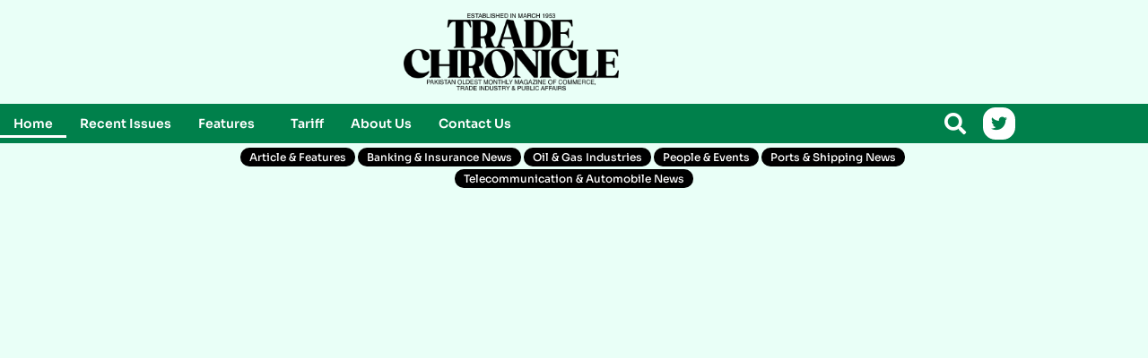

--- FILE ---
content_type: text/html; charset=UTF-8
request_url: https://tradechronicle.com/page/12/
body_size: 24885
content:
<!DOCTYPE html><html lang="en-US"><head><script data-no-optimize="1">var litespeed_docref=sessionStorage.getItem("litespeed_docref");litespeed_docref&&(Object.defineProperty(document,"referrer",{get:function(){return litespeed_docref}}),sessionStorage.removeItem("litespeed_docref"));</script> <meta charset="UTF-8"><meta name='robots' content='index, follow, max-image-preview:large, max-snippet:-1, max-video-preview:-1' /><meta name="viewport" content="width=device-width, initial-scale=1"><title>Home - Trade Chronicle</title><link rel="canonical" href="https://tradechronicle.com/" /><meta property="og:locale" content="en_US" /><meta property="og:type" content="website" /><meta property="og:title" content="Home - Trade Chronicle" /><meta property="og:description" content="CM Sindh to inaugurate 19th My Karachi Exhibition at Expo Center Karach on Aug 02. August 1, 2024 Chief Minister Sindh Syed Murad Ali Shah will be inaugurating the 19th&#8230; Read More APTMA urges the government to formulate an export-friendly textile policy. August 1, 2024 The urgency of Pakistan’s textile industry cannot be overstated. It [&hellip;]" /><meta property="og:url" content="https://tradechronicle.com/" /><meta property="og:site_name" content="Trade Chronicle" /><meta property="article:publisher" content="https://web.facebook.com/AbdulRSiddiqi1/" /><meta property="article:modified_time" content="2024-10-11T12:39:10+00:00" /><meta property="og:image" content="https://tradechronicle.com/wp-content/uploads/2024/10/images-2.jpeg" /><meta property="og:image:width" content="212" /><meta property="og:image:height" content="238" /><meta property="og:image:type" content="image/jpeg" /><meta name="twitter:card" content="summary_large_image" /><meta name="twitter:site" content="@abdulrabsiddiqi" /> <script type="application/ld+json" class="yoast-schema-graph">{"@context":"https://schema.org","@graph":[{"@type":"WebPage","@id":"https://tradechronicle.com/","url":"https://tradechronicle.com/","name":"Home - Trade Chronicle","isPartOf":{"@id":"https://tradechronicle.com/#website"},"about":{"@id":"https://tradechronicle.com/#organization"},"primaryImageOfPage":{"@id":"https://tradechronicle.com/#primaryimage"},"image":{"@id":"https://tradechronicle.com/#primaryimage"},"thumbnailUrl":"https://tradechronicle.com/wp-content/uploads/2024/10/images-2.jpeg","datePublished":"2024-02-09T11:42:58+00:00","dateModified":"2024-10-11T12:39:10+00:00","breadcrumb":{"@id":"https://tradechronicle.com/#breadcrumb"},"inLanguage":"en-US","potentialAction":[{"@type":"ReadAction","target":["https://tradechronicle.com/"]}],"author":{"@id":""}},{"@type":"ImageObject","inLanguage":"en-US","@id":"https://tradechronicle.com/#primaryimage","url":"https://tradechronicle.com/wp-content/uploads/2024/10/images-2.jpeg","contentUrl":"https://tradechronicle.com/wp-content/uploads/2024/10/images-2.jpeg","width":212,"height":238},{"@type":"BreadcrumbList","@id":"https://tradechronicle.com/#breadcrumb","itemListElement":[{"@type":"ListItem","position":1,"name":"Home"}]},{"@type":"WebSite","@id":"https://tradechronicle.com/#website","url":"https://tradechronicle.com/","name":"Trade Chronicle","description":"Monthly Magazine since 1953 on Trade, Commerce and Public Affairs","publisher":{"@id":"https://tradechronicle.com/#organization"},"potentialAction":[{"@type":"SearchAction","target":{"@type":"EntryPoint","urlTemplate":"https://tradechronicle.com/?s={search_term_string}"},"query-input":{"@type":"PropertyValueSpecification","valueRequired":true,"valueName":"search_term_string"}}],"inLanguage":"en-US"},{"@type":"Organization","@id":"https://tradechronicle.com/#organization","name":"Trade Chronicle","url":"https://tradechronicle.com/","logo":{"@type":"ImageObject","inLanguage":"en-US","@id":"https://tradechronicle.com/#/schema/logo/image/","url":"https://tradechronicle.com/wp-content/uploads/2024/02/trade-chronicle.png","contentUrl":"https://tradechronicle.com/wp-content/uploads/2024/02/trade-chronicle.png","width":2341,"height":842,"caption":"Trade Chronicle"},"image":{"@id":"https://tradechronicle.com/#/schema/logo/image/"},"sameAs":["https://web.facebook.com/AbdulRSiddiqi1/","https://x.com/abdulrabsiddiqi","https://en.wikipedia.org/wiki/Trade_Chronicle"]},{"@type":"Person","@id":"","name":"Siddiqi","url":"https://tradechronicle.com/","sameAs":["http://www.tradechronicle.com"]}]}</script> <link rel='dns-prefetch' href='//www.googletagmanager.com' /><link rel='dns-prefetch' href='//fonts.googleapis.com' /><link rel='dns-prefetch' href='//cdnjs.cloudflare.com' /><link rel='dns-prefetch' href='//pagead2.googlesyndication.com' /><link rel='dns-prefetch' href='//fundingchoicesmessages.google.com' /><link rel="alternate" type="application/rss+xml" title="Trade Chronicle &raquo; Feed" href="https://tradechronicle.com/feed/" /><link rel="alternate" type="application/rss+xml" title="Trade Chronicle &raquo; Comments Feed" href="https://tradechronicle.com/comments/feed/" /><link data-optimized="2" rel="stylesheet" href="https://tradechronicle.com/wp-content/litespeed/css/02cbb172625e5fafe5cb433aad00d2df.css?ver=dfe5a" /> <script type="litespeed/javascript" data-src="https://tradechronicle.com/wp-includes/js/jquery/jquery.min.js" id="jquery-core-js"></script> <script id="jquery-js-after" type="litespeed/javascript">!function($){"use strict";$(document).ready(function(){$(this).scrollTop()>100&&$(".hfe-scroll-to-top-wrap").removeClass("hfe-scroll-to-top-hide"),$(window).scroll(function(){$(this).scrollTop()<100?$(".hfe-scroll-to-top-wrap").fadeOut(300):$(".hfe-scroll-to-top-wrap").fadeIn(300)}),$(".hfe-scroll-to-top-wrap").on("click",function(){$("html, body").animate({scrollTop:0},300);return!1})})}(jQuery);!function($){'use strict';$(document).ready(function(){var bar=$('.hfe-reading-progress-bar');if(!bar.length)return;$(window).on('scroll',function(){var s=$(window).scrollTop(),d=$(document).height()-$(window).height(),p=d?s/d*100:0;bar.css('width',p+'%')})})}(jQuery)</script> 
 <script type="litespeed/javascript" data-src="https://www.googletagmanager.com/gtag/js?id=G-Q73EQ8QHWD" id="google_gtagjs-js"></script> <script id="google_gtagjs-js-after" type="litespeed/javascript">window.dataLayer=window.dataLayer||[];function gtag(){dataLayer.push(arguments)}
gtag("set","linker",{"domains":["tradechronicle.com"]});gtag("js",new Date());gtag("set","developer_id.dZTNiMT",!0);gtag("config","G-Q73EQ8QHWD")</script> <link rel="https://api.w.org/" href="https://tradechronicle.com/wp-json/" /><link rel="alternate" title="JSON" type="application/json" href="https://tradechronicle.com/wp-json/wp/v2/pages/51012" /><link rel="EditURI" type="application/rsd+xml" title="RSD" href="https://tradechronicle.com/xmlrpc.php?rsd" /><meta name="generator" content="WordPress 6.6.4" /><link rel='shortlink' href='https://tradechronicle.com/' /><link rel="alternate" title="oEmbed (JSON)" type="application/json+oembed" href="https://tradechronicle.com/wp-json/oembed/1.0/embed?url=https%3A%2F%2Ftradechronicle.com%2F" /><link rel="alternate" title="oEmbed (XML)" type="text/xml+oembed" href="https://tradechronicle.com/wp-json/oembed/1.0/embed?url=https%3A%2F%2Ftradechronicle.com%2F&#038;format=xml" /><meta name="generator" content="Site Kit by Google 1.170.0" /><meta name="google-adsense-platform-account" content="ca-host-pub-2644536267352236"><meta name="google-adsense-platform-domain" content="sitekit.withgoogle.com"><meta name="generator" content="Elementor 3.34.2; features: additional_custom_breakpoints; settings: css_print_method-external, google_font-enabled, font_display-swap">
 <script async src="https://pagead2.googlesyndication.com/pagead/js/adsbygoogle.js?client=ca-pub-7393237339577588&amp;host=ca-host-pub-2644536267352236" crossorigin="anonymous"></script> <link rel="icon" href="https://tradechronicle.com/wp-content/uploads/2015/04/cropped-1st-Issue-150-e1622211088855-1-32x32.jpg" sizes="32x32" /><link rel="icon" href="https://tradechronicle.com/wp-content/uploads/2015/04/cropped-1st-Issue-150-e1622211088855-1-192x192.jpg" sizes="192x192" /><link rel="apple-touch-icon" href="https://tradechronicle.com/wp-content/uploads/2015/04/cropped-1st-Issue-150-e1622211088855-1-180x180.jpg" /><meta name="msapplication-TileImage" content="https://tradechronicle.com/wp-content/uploads/2015/04/cropped-1st-Issue-150-e1622211088855-1-270x270.jpg" /><meta name="viewport" content="width=device-width, initial-scale=1.0, viewport-fit=cover" /></head><body class="home paged page-template page-template-elementor_canvas page page-id-51012 wp-embed-responsive paged-12 page-paged-12 ehf-header ehf-footer ehf-template-oceanwp ehf-stylesheet-oceanwp metaslider-plugin oceanwp-theme dropdown-mobile default-breakpoint has-sidebar content-right-sidebar page-header-disabled has-breadcrumbs has-blog-grid elementor-default elementor-template-canvas elementor-kit-16676 elementor-page elementor-page-51012"><header id="masthead" itemscope="itemscope" itemtype="https://schema.org/WPHeader"><p class="main-title bhf-hidden" itemprop="headline"><a href="https://tradechronicle.com" title="Trade Chronicle" rel="home">Trade Chronicle</a></p><div data-elementor-type="wp-post" data-elementor-id="51069" class="elementor elementor-51069"><section class="elementor-section elementor-top-section elementor-element elementor-element-06c2a54 elementor-section-content-middle elementor-section-boxed elementor-section-height-default elementor-section-height-default" data-id="06c2a54" data-element_type="section"><div class="elementor-container elementor-column-gap-default"><div class="elementor-column elementor-col-33 elementor-top-column elementor-element elementor-element-c94448e elementor-hidden-mobile" data-id="c94448e" data-element_type="column"><div class="elementor-widget-wrap elementor-element-populated"><div class="elementor-element elementor-element-71290c9 e-flex e-con-boxed e-con e-parent" data-id="71290c9" data-element_type="container"><div class="e-con-inner"><div class="elementor-element elementor-element-65db636 elementor-widget elementor-widget-html" data-id="65db636" data-element_type="widget" data-widget_type="html.default"><div class="elementor-widget-container"> <script async src="https://pagead2.googlesyndication.com/pagead/js/adsbygoogle.js?client=ca-pub-7393237339577588"
     crossorigin="anonymous"></script> 
<ins class="adsbygoogle"
style="display:inline-block;width:240px;height:90px"
data-ad-client="ca-pub-7393237339577588"
data-ad-slot="2394639486"></ins> <script type="litespeed/javascript">(adsbygoogle=window.adsbygoogle||[]).push({})</script> </div></div></div></div></div></div><div class="elementor-column elementor-col-33 elementor-top-column elementor-element elementor-element-e2a92a7" data-id="e2a92a7" data-element_type="column"><div class="elementor-widget-wrap elementor-element-populated"><div class="elementor-element elementor-element-b1f71cc elementor-widget elementor-widget-site-logo" data-id="b1f71cc" data-element_type="widget" data-settings="{&quot;width&quot;:{&quot;unit&quot;:&quot;px&quot;,&quot;size&quot;:240,&quot;sizes&quot;:[]},&quot;width_tablet&quot;:{&quot;unit&quot;:&quot;px&quot;,&quot;size&quot;:&quot;&quot;,&quot;sizes&quot;:[]},&quot;width_mobile&quot;:{&quot;unit&quot;:&quot;px&quot;,&quot;size&quot;:180,&quot;sizes&quot;:[]},&quot;align&quot;:&quot;center&quot;,&quot;space&quot;:{&quot;unit&quot;:&quot;%&quot;,&quot;size&quot;:&quot;&quot;,&quot;sizes&quot;:[]},&quot;space_tablet&quot;:{&quot;unit&quot;:&quot;%&quot;,&quot;size&quot;:&quot;&quot;,&quot;sizes&quot;:[]},&quot;space_mobile&quot;:{&quot;unit&quot;:&quot;%&quot;,&quot;size&quot;:&quot;&quot;,&quot;sizes&quot;:[]},&quot;image_border_radius&quot;:{&quot;unit&quot;:&quot;px&quot;,&quot;top&quot;:&quot;&quot;,&quot;right&quot;:&quot;&quot;,&quot;bottom&quot;:&quot;&quot;,&quot;left&quot;:&quot;&quot;,&quot;isLinked&quot;:true},&quot;image_border_radius_tablet&quot;:{&quot;unit&quot;:&quot;px&quot;,&quot;top&quot;:&quot;&quot;,&quot;right&quot;:&quot;&quot;,&quot;bottom&quot;:&quot;&quot;,&quot;left&quot;:&quot;&quot;,&quot;isLinked&quot;:true},&quot;image_border_radius_mobile&quot;:{&quot;unit&quot;:&quot;px&quot;,&quot;top&quot;:&quot;&quot;,&quot;right&quot;:&quot;&quot;,&quot;bottom&quot;:&quot;&quot;,&quot;left&quot;:&quot;&quot;,&quot;isLinked&quot;:true},&quot;caption_padding&quot;:{&quot;unit&quot;:&quot;px&quot;,&quot;top&quot;:&quot;&quot;,&quot;right&quot;:&quot;&quot;,&quot;bottom&quot;:&quot;&quot;,&quot;left&quot;:&quot;&quot;,&quot;isLinked&quot;:true},&quot;caption_padding_tablet&quot;:{&quot;unit&quot;:&quot;px&quot;,&quot;top&quot;:&quot;&quot;,&quot;right&quot;:&quot;&quot;,&quot;bottom&quot;:&quot;&quot;,&quot;left&quot;:&quot;&quot;,&quot;isLinked&quot;:true},&quot;caption_padding_mobile&quot;:{&quot;unit&quot;:&quot;px&quot;,&quot;top&quot;:&quot;&quot;,&quot;right&quot;:&quot;&quot;,&quot;bottom&quot;:&quot;&quot;,&quot;left&quot;:&quot;&quot;,&quot;isLinked&quot;:true},&quot;caption_space&quot;:{&quot;unit&quot;:&quot;px&quot;,&quot;size&quot;:0,&quot;sizes&quot;:[]},&quot;caption_space_tablet&quot;:{&quot;unit&quot;:&quot;px&quot;,&quot;size&quot;:&quot;&quot;,&quot;sizes&quot;:[]},&quot;caption_space_mobile&quot;:{&quot;unit&quot;:&quot;px&quot;,&quot;size&quot;:&quot;&quot;,&quot;sizes&quot;:[]}}" data-widget_type="site-logo.default"><div class="elementor-widget-container"><div class="hfe-site-logo">
<a data-elementor-open-lightbox=""  class='elementor-clickable' href="https://tradechronicle.com/"><div class="hfe-site-logo-set"><div class="hfe-site-logo-container">
<img class="hfe-site-logo-img elementor-animation-"  src="https://tradechronicle.com/wp-content/uploads/2024/02/trade-chronicle_11zon.png.webp" alt="trade-chronicle-logo"/></div></div>
</a></div></div></div></div></div><div class="elementor-column elementor-col-33 elementor-top-column elementor-element elementor-element-0e49c4a elementor-hidden-mobile" data-id="0e49c4a" data-element_type="column"><div class="elementor-widget-wrap elementor-element-populated"><div class="elementor-element elementor-element-4758e15 e-flex e-con-boxed e-con e-parent" data-id="4758e15" data-element_type="container"><div class="e-con-inner"><div class="elementor-element elementor-element-97f3937 elementor-widget elementor-widget-html" data-id="97f3937" data-element_type="widget" data-widget_type="html.default"><div class="elementor-widget-container"> <script async src="https://pagead2.googlesyndication.com/pagead/js/adsbygoogle.js?client=ca-pub-7393237339577588"
     crossorigin="anonymous"></script> 
<ins class="adsbygoogle"
style="display:inline-block;width:240px;height:90px"
data-ad-client="ca-pub-7393237339577588"
data-ad-slot="2394639486"></ins> <script type="litespeed/javascript">(adsbygoogle=window.adsbygoogle||[]).push({})</script> </div></div></div></div></div></div></div></section><section class="elementor-section elementor-top-section elementor-element elementor-element-a648ebf elementor-section-height-min-height elementor-hidden-desktop elementor-hidden-tablet elementor-section-boxed elementor-section-height-default elementor-section-items-middle" data-id="a648ebf" data-element_type="section"><div class="elementor-container elementor-column-gap-default"><div class="elementor-column elementor-col-100 elementor-top-column elementor-element elementor-element-bc9156b" data-id="bc9156b" data-element_type="column"><div class="elementor-widget-wrap elementor-element-populated"><div class="elementor-element elementor-element-562dc0b elementor-widget elementor-widget-html" data-id="562dc0b" data-element_type="widget" data-widget_type="html.default"><div class="elementor-widget-container"> <script async src="https://pagead2.googlesyndication.com/pagead/js/adsbygoogle.js?client=ca-pub-7393237339577588"
     crossorigin="anonymous"></script> 
<ins class="adsbygoogle"
style="display:inline-block;width:300px;height:150px"
data-ad-client="ca-pub-7393237339577588"
data-ad-slot="8524513735"></ins> <script type="litespeed/javascript">(adsbygoogle=window.adsbygoogle||[]).push({})</script> </div></div></div></div></div></section><section class="elementor-section elementor-top-section elementor-element elementor-element-903df29 elementor-section-boxed elementor-section-height-default elementor-section-height-default" data-id="903df29" data-element_type="section" data-settings="{&quot;background_background&quot;:&quot;classic&quot;}"><div class="elementor-container elementor-column-gap-default"><div class="elementor-column elementor-col-33 elementor-top-column elementor-element elementor-element-a1945ae" data-id="a1945ae" data-element_type="column"><div class="elementor-widget-wrap elementor-element-populated"><div class="elementor-element elementor-element-b3ce630 elementor-widget__width-initial hfe-submenu-icon-classic hfe-nav-menu__align-left hfe-submenu-animation-none hfe-link-redirect-child hfe-nav-menu__breakpoint-tablet elementor-widget elementor-widget-navigation-menu" data-id="b3ce630" data-element_type="widget" data-settings="{&quot;menu_space_between&quot;:{&quot;unit&quot;:&quot;px&quot;,&quot;size&quot;:0,&quot;sizes&quot;:[]},&quot;menu_row_space&quot;:{&quot;unit&quot;:&quot;px&quot;,&quot;size&quot;:0,&quot;sizes&quot;:[]},&quot;dropdown_border_radius&quot;:{&quot;unit&quot;:&quot;px&quot;,&quot;top&quot;:&quot;14&quot;,&quot;right&quot;:&quot;14&quot;,&quot;bottom&quot;:&quot;14&quot;,&quot;left&quot;:&quot;14&quot;,&quot;isLinked&quot;:true},&quot;width_dropdown_item&quot;:{&quot;unit&quot;:&quot;px&quot;,&quot;size&quot;:200,&quot;sizes&quot;:[]},&quot;padding_horizontal_dropdown_item&quot;:{&quot;unit&quot;:&quot;px&quot;,&quot;size&quot;:21,&quot;sizes&quot;:[]},&quot;padding_vertical_dropdown_item&quot;:{&quot;unit&quot;:&quot;px&quot;,&quot;size&quot;:12,&quot;sizes&quot;:[]},&quot;distance_from_menu&quot;:{&quot;unit&quot;:&quot;px&quot;,&quot;size&quot;:5,&quot;sizes&quot;:[]},&quot;toggle_size_tablet&quot;:{&quot;unit&quot;:&quot;px&quot;,&quot;size&quot;:25,&quot;sizes&quot;:[]},&quot;toggle_border_width_tablet&quot;:{&quot;unit&quot;:&quot;px&quot;,&quot;size&quot;:0,&quot;sizes&quot;:[]},&quot;toggle_border_radius_tablet&quot;:{&quot;unit&quot;:&quot;px&quot;,&quot;size&quot;:0,&quot;sizes&quot;:[]},&quot;padding_horizontal_menu_item&quot;:{&quot;unit&quot;:&quot;px&quot;,&quot;size&quot;:15,&quot;sizes&quot;:[]},&quot;padding_horizontal_menu_item_tablet&quot;:{&quot;unit&quot;:&quot;px&quot;,&quot;size&quot;:&quot;&quot;,&quot;sizes&quot;:[]},&quot;padding_horizontal_menu_item_mobile&quot;:{&quot;unit&quot;:&quot;px&quot;,&quot;size&quot;:&quot;&quot;,&quot;sizes&quot;:[]},&quot;padding_vertical_menu_item&quot;:{&quot;unit&quot;:&quot;px&quot;,&quot;size&quot;:15,&quot;sizes&quot;:[]},&quot;padding_vertical_menu_item_tablet&quot;:{&quot;unit&quot;:&quot;px&quot;,&quot;size&quot;:&quot;&quot;,&quot;sizes&quot;:[]},&quot;padding_vertical_menu_item_mobile&quot;:{&quot;unit&quot;:&quot;px&quot;,&quot;size&quot;:&quot;&quot;,&quot;sizes&quot;:[]},&quot;menu_space_between_tablet&quot;:{&quot;unit&quot;:&quot;px&quot;,&quot;size&quot;:&quot;&quot;,&quot;sizes&quot;:[]},&quot;menu_space_between_mobile&quot;:{&quot;unit&quot;:&quot;px&quot;,&quot;size&quot;:&quot;&quot;,&quot;sizes&quot;:[]},&quot;menu_row_space_tablet&quot;:{&quot;unit&quot;:&quot;px&quot;,&quot;size&quot;:&quot;&quot;,&quot;sizes&quot;:[]},&quot;menu_row_space_mobile&quot;:{&quot;unit&quot;:&quot;px&quot;,&quot;size&quot;:&quot;&quot;,&quot;sizes&quot;:[]},&quot;dropdown_border_radius_tablet&quot;:{&quot;unit&quot;:&quot;px&quot;,&quot;top&quot;:&quot;&quot;,&quot;right&quot;:&quot;&quot;,&quot;bottom&quot;:&quot;&quot;,&quot;left&quot;:&quot;&quot;,&quot;isLinked&quot;:true},&quot;dropdown_border_radius_mobile&quot;:{&quot;unit&quot;:&quot;px&quot;,&quot;top&quot;:&quot;&quot;,&quot;right&quot;:&quot;&quot;,&quot;bottom&quot;:&quot;&quot;,&quot;left&quot;:&quot;&quot;,&quot;isLinked&quot;:true},&quot;width_dropdown_item_tablet&quot;:{&quot;unit&quot;:&quot;px&quot;,&quot;size&quot;:&quot;&quot;,&quot;sizes&quot;:[]},&quot;width_dropdown_item_mobile&quot;:{&quot;unit&quot;:&quot;px&quot;,&quot;size&quot;:&quot;&quot;,&quot;sizes&quot;:[]},&quot;padding_horizontal_dropdown_item_tablet&quot;:{&quot;unit&quot;:&quot;px&quot;,&quot;size&quot;:&quot;&quot;,&quot;sizes&quot;:[]},&quot;padding_horizontal_dropdown_item_mobile&quot;:{&quot;unit&quot;:&quot;px&quot;,&quot;size&quot;:&quot;&quot;,&quot;sizes&quot;:[]},&quot;padding_vertical_dropdown_item_tablet&quot;:{&quot;unit&quot;:&quot;px&quot;,&quot;size&quot;:&quot;&quot;,&quot;sizes&quot;:[]},&quot;padding_vertical_dropdown_item_mobile&quot;:{&quot;unit&quot;:&quot;px&quot;,&quot;size&quot;:&quot;&quot;,&quot;sizes&quot;:[]},&quot;distance_from_menu_tablet&quot;:{&quot;unit&quot;:&quot;px&quot;,&quot;size&quot;:&quot;&quot;,&quot;sizes&quot;:[]},&quot;distance_from_menu_mobile&quot;:{&quot;unit&quot;:&quot;px&quot;,&quot;size&quot;:&quot;&quot;,&quot;sizes&quot;:[]},&quot;toggle_size&quot;:{&quot;unit&quot;:&quot;px&quot;,&quot;size&quot;:&quot;&quot;,&quot;sizes&quot;:[]},&quot;toggle_size_mobile&quot;:{&quot;unit&quot;:&quot;px&quot;,&quot;size&quot;:&quot;&quot;,&quot;sizes&quot;:[]},&quot;toggle_border_width&quot;:{&quot;unit&quot;:&quot;px&quot;,&quot;size&quot;:&quot;&quot;,&quot;sizes&quot;:[]},&quot;toggle_border_width_mobile&quot;:{&quot;unit&quot;:&quot;px&quot;,&quot;size&quot;:&quot;&quot;,&quot;sizes&quot;:[]},&quot;toggle_border_radius&quot;:{&quot;unit&quot;:&quot;px&quot;,&quot;size&quot;:&quot;&quot;,&quot;sizes&quot;:[]},&quot;toggle_border_radius_mobile&quot;:{&quot;unit&quot;:&quot;px&quot;,&quot;size&quot;:&quot;&quot;,&quot;sizes&quot;:[]}}" data-widget_type="navigation-menu.default"><div class="elementor-widget-container"><div class="hfe-nav-menu hfe-layout-horizontal hfe-nav-menu-layout horizontal hfe-pointer__underline hfe-animation__grow" data-layout="horizontal"><div role="button" class="hfe-nav-menu__toggle elementor-clickable" tabindex="0" aria-label="Menu Toggle">
<span class="screen-reader-text">Menu</span><div class="hfe-nav-menu-icon">
<i aria-hidden="true"  class="fas fa-align-justify"></i></div></div><nav class="hfe-nav-menu__layout-horizontal hfe-nav-menu__submenu-classic" data-toggle-icon="&lt;i aria-hidden=&quot;true&quot; tabindex=&quot;0&quot; class=&quot;fas fa-align-justify&quot;&gt;&lt;/i&gt;" data-close-icon="&lt;i aria-hidden=&quot;true&quot; tabindex=&quot;0&quot; class=&quot;far fa-window-close&quot;&gt;&lt;/i&gt;" data-full-width="yes"><ul id="menu-1-b3ce630" class="hfe-nav-menu"><li id="menu-item-17" class="menu-item menu-item-type-custom menu-item-object-custom current-menu-item menu-item-home parent hfe-creative-menu"><a href="https://tradechronicle.com/" class = "hfe-menu-item">Home</a></li><li id="menu-item-24" class="menu-item menu-item-type-post_type menu-item-object-page parent hfe-creative-menu"><a href="https://tradechronicle.com/recent-issues/" class = "hfe-menu-item">Recent Issues</a></li><li id="menu-item-197" class="menu-item menu-item-type-post_type menu-item-object-page menu-item-has-children parent hfe-has-submenu hfe-creative-menu"><div class="hfe-has-submenu-container" tabindex="0" role="button" aria-haspopup="true" aria-expanded="false"><a href="https://tradechronicle.com/magazine-features/" class = "hfe-menu-item">Features<span class='hfe-menu-toggle sub-arrow hfe-menu-child-0'><i class='fa'></i></span></a></div><ul class="sub-menu"><li id="menu-item-156" class="menu-item menu-item-type-taxonomy menu-item-object-category hfe-creative-menu"><a href="https://tradechronicle.com/category/article-features/" class = "hfe-sub-menu-item">Article &amp; Features</a></li><li id="menu-item-157" class="menu-item menu-item-type-taxonomy menu-item-object-category hfe-creative-menu"><a href="https://tradechronicle.com/category/banking-insurance-news/" class = "hfe-sub-menu-item">Banking &#038; Insurance</a></li><li id="menu-item-51252" class="menu-item menu-item-type-taxonomy menu-item-object-category hfe-creative-menu"><a href="https://tradechronicle.com/category/cement-news/" class = "hfe-sub-menu-item">Cement &amp; Steel News</a></li><li id="menu-item-158" class="menu-item menu-item-type-taxonomy menu-item-object-category hfe-creative-menu"><a href="https://tradechronicle.com/category/energy-news/" class = "hfe-sub-menu-item">Energy</a></li><li id="menu-item-159" class="menu-item menu-item-type-taxonomy menu-item-object-category hfe-creative-menu"><a href="https://tradechronicle.com/category/fertilizer-petrochemical-industries/" class = "hfe-sub-menu-item">Fertilizer &amp; Petrochemical Industries</a></li><li id="menu-item-40108" class="menu-item menu-item-type-taxonomy menu-item-object-category hfe-creative-menu"><a href="https://tradechronicle.com/category/floods-in-pakistan/" class = "hfe-sub-menu-item">Floods</a></li><li id="menu-item-40438" class="menu-item menu-item-type-taxonomy menu-item-object-category hfe-creative-menu"><a href="https://tradechronicle.com/category/health-sports/" class = "hfe-sub-menu-item">Health &amp; Sports</a></li><li id="menu-item-40439" class="menu-item menu-item-type-taxonomy menu-item-object-category hfe-creative-menu"><a href="https://tradechronicle.com/category/import-export/" class = "hfe-sub-menu-item">Import and Export News</a></li><li id="menu-item-160" class="menu-item menu-item-type-taxonomy menu-item-object-category hfe-creative-menu"><a href="https://tradechronicle.com/category/leather-industry/" class = "hfe-sub-menu-item">Leather Industry</a></li><li id="menu-item-13992" class="menu-item menu-item-type-taxonomy menu-item-object-category hfe-creative-menu"><a href="https://tradechronicle.com/category/news-update/" class = "hfe-sub-menu-item">News Update</a></li><li id="menu-item-13993" class="menu-item menu-item-type-taxonomy menu-item-object-category hfe-creative-menu"><a href="https://tradechronicle.com/category/oil-gas-industries/" class = "hfe-sub-menu-item">Oil &#038; Gas</a></li><li id="menu-item-162" class="menu-item menu-item-type-taxonomy menu-item-object-category hfe-creative-menu"><a href="https://tradechronicle.com/category/ports-shipping-news/" class = "hfe-sub-menu-item">Ports &#038; Shipping</a></li><li id="menu-item-161" class="menu-item menu-item-type-taxonomy menu-item-object-category hfe-creative-menu"><a href="https://tradechronicle.com/category/people-events/" class = "hfe-sub-menu-item">People &amp; Events</a></li><li id="menu-item-13994" class="menu-item menu-item-type-taxonomy menu-item-object-category hfe-creative-menu"><a href="https://tradechronicle.com/category/pictorial-news/" class = "hfe-sub-menu-item">Pictorial News Update</a></li><li id="menu-item-56375" class="menu-item menu-item-type-taxonomy menu-item-object-category hfe-creative-menu"><a href="https://tradechronicle.com/category/research-report/" class = "hfe-sub-menu-item">Research Report</a></li><li id="menu-item-163" class="menu-item menu-item-type-taxonomy menu-item-object-category hfe-creative-menu"><a href="https://tradechronicle.com/category/telecommunication-automobile-news/" class = "hfe-sub-menu-item">Telecommunication &#038; Automobile</a></li><li id="menu-item-164" class="menu-item menu-item-type-taxonomy menu-item-object-category hfe-creative-menu"><a href="https://tradechronicle.com/category/textile-industry/" class = "hfe-sub-menu-item">Textile Industry</a></li><li id="menu-item-165" class="menu-item menu-item-type-taxonomy menu-item-object-category hfe-creative-menu"><a href="https://tradechronicle.com/category/travel-world/" class = "hfe-sub-menu-item">Travel World</a></li></ul></li><li id="menu-item-14618" class="menu-item menu-item-type-post_type menu-item-object-page parent hfe-creative-menu"><a href="https://tradechronicle.com/terrif-cards/" class = "hfe-menu-item">Tariff</a></li><li id="menu-item-18" class="menu-item menu-item-type-post_type menu-item-object-page parent hfe-creative-menu"><a href="https://tradechronicle.com/about-us/" class = "hfe-menu-item">About Us</a></li><li id="menu-item-19" class="menu-item menu-item-type-post_type menu-item-object-page parent hfe-creative-menu"><a href="https://tradechronicle.com/contact-us/" class = "hfe-menu-item">Contact Us</a></li></ul></nav></div></div></div></div></div><div class="elementor-column elementor-col-33 elementor-top-column elementor-element elementor-element-03b3ce2" data-id="03b3ce2" data-element_type="column"><div class="elementor-widget-wrap elementor-element-populated"><div class="elementor-element elementor-element-5cb167d hfe-search-layout-icon elementor-widget__width-initial elementor-widget elementor-widget-hfe-search-button" data-id="5cb167d" data-element_type="widget" data-settings="{&quot;input_icon_size&quot;:{&quot;unit&quot;:&quot;px&quot;,&quot;size&quot;:200,&quot;sizes&quot;:[]},&quot;toggle_icon_size&quot;:{&quot;unit&quot;:&quot;px&quot;,&quot;size&quot;:24,&quot;sizes&quot;:[]},&quot;input_icon_size_tablet&quot;:{&quot;unit&quot;:&quot;px&quot;,&quot;size&quot;:&quot;&quot;,&quot;sizes&quot;:[]},&quot;input_icon_size_mobile&quot;:{&quot;unit&quot;:&quot;px&quot;,&quot;size&quot;:&quot;&quot;,&quot;sizes&quot;:[]},&quot;toggle_icon_size_tablet&quot;:{&quot;unit&quot;:&quot;px&quot;,&quot;size&quot;:&quot;&quot;,&quot;sizes&quot;:[]},&quot;toggle_icon_size_mobile&quot;:{&quot;unit&quot;:&quot;px&quot;,&quot;size&quot;:&quot;&quot;,&quot;sizes&quot;:[]}}" data-widget_type="hfe-search-button.default"><div class="elementor-widget-container"><form class="hfe-search-button-wrapper" role="search" action="https://tradechronicle.com/" method="get"><div class = "hfe-search-icon-toggle">
<input placeholder="" class="hfe-search-form__input" type="search" name="s" title="Search" value="">
<i class="fas fa-search" aria-hidden="true"></i></div></form></div></div></div></div><div class="elementor-column elementor-col-33 elementor-top-column elementor-element elementor-element-94545d9" data-id="94545d9" data-element_type="column"><div class="elementor-widget-wrap elementor-element-populated"><div class="elementor-element elementor-element-91145ab e-grid-align-left elementor-widget__width-initial elementor-shape-rounded elementor-grid-0 elementor-widget elementor-widget-social-icons" data-id="91145ab" data-element_type="widget" data-widget_type="social-icons.default"><div class="elementor-widget-container"><div class="elementor-social-icons-wrapper elementor-grid">
<span class="elementor-grid-item">
<a class="elementor-icon elementor-social-icon elementor-social-icon-twitter elementor-repeater-item-0276680" href="https://twitter.com/abdulrabsiddiqi" target="_blank">
<span class="elementor-screen-only">Twitter</span>
<i aria-hidden="true" class="fab fa-twitter"></i>					</a>
</span></div></div></div></div></div></div></section><section class="elementor-section elementor-top-section elementor-element elementor-element-035dc37 elementor-section-full_width elementor-hidden-mobile elementor-section-height-default elementor-section-height-default" data-id="035dc37" data-element_type="section" data-settings="{&quot;background_background&quot;:&quot;classic&quot;}"><div class="elementor-container elementor-column-gap-default"><div class="elementor-column elementor-col-100 elementor-top-column elementor-element elementor-element-5a9aee3" data-id="5a9aee3" data-element_type="column" data-settings="{&quot;animation&quot;:&quot;none&quot;}"><div class="elementor-widget-wrap elementor-element-populated"><div class="elementor-element elementor-element-e27d097 hfe-nav-menu__align-center feature-border hfe-nav-menu__breakpoint-none hfe-submenu-icon-arrow hfe-submenu-animation-none hfe-link-redirect-child elementor-widget elementor-widget-navigation-menu" data-id="e27d097" data-element_type="widget" data-settings="{&quot;padding_horizontal_menu_item&quot;:{&quot;unit&quot;:&quot;px&quot;,&quot;size&quot;:10,&quot;sizes&quot;:[]},&quot;padding_vertical_menu_item&quot;:{&quot;unit&quot;:&quot;px&quot;,&quot;size&quot;:10,&quot;sizes&quot;:[]},&quot;menu_space_between&quot;:{&quot;unit&quot;:&quot;px&quot;,&quot;size&quot;:3,&quot;sizes&quot;:[]},&quot;menu_row_space&quot;:{&quot;unit&quot;:&quot;px&quot;,&quot;size&quot;:3,&quot;sizes&quot;:[]},&quot;padding_horizontal_menu_item_tablet&quot;:{&quot;unit&quot;:&quot;px&quot;,&quot;size&quot;:&quot;&quot;,&quot;sizes&quot;:[]},&quot;padding_horizontal_menu_item_mobile&quot;:{&quot;unit&quot;:&quot;px&quot;,&quot;size&quot;:&quot;&quot;,&quot;sizes&quot;:[]},&quot;padding_vertical_menu_item_tablet&quot;:{&quot;unit&quot;:&quot;px&quot;,&quot;size&quot;:&quot;&quot;,&quot;sizes&quot;:[]},&quot;padding_vertical_menu_item_mobile&quot;:{&quot;unit&quot;:&quot;px&quot;,&quot;size&quot;:&quot;&quot;,&quot;sizes&quot;:[]},&quot;menu_space_between_tablet&quot;:{&quot;unit&quot;:&quot;px&quot;,&quot;size&quot;:&quot;&quot;,&quot;sizes&quot;:[]},&quot;menu_space_between_mobile&quot;:{&quot;unit&quot;:&quot;px&quot;,&quot;size&quot;:&quot;&quot;,&quot;sizes&quot;:[]},&quot;menu_row_space_tablet&quot;:{&quot;unit&quot;:&quot;px&quot;,&quot;size&quot;:&quot;&quot;,&quot;sizes&quot;:[]},&quot;menu_row_space_mobile&quot;:{&quot;unit&quot;:&quot;px&quot;,&quot;size&quot;:&quot;&quot;,&quot;sizes&quot;:[]},&quot;dropdown_border_radius&quot;:{&quot;unit&quot;:&quot;px&quot;,&quot;top&quot;:&quot;&quot;,&quot;right&quot;:&quot;&quot;,&quot;bottom&quot;:&quot;&quot;,&quot;left&quot;:&quot;&quot;,&quot;isLinked&quot;:true},&quot;dropdown_border_radius_tablet&quot;:{&quot;unit&quot;:&quot;px&quot;,&quot;top&quot;:&quot;&quot;,&quot;right&quot;:&quot;&quot;,&quot;bottom&quot;:&quot;&quot;,&quot;left&quot;:&quot;&quot;,&quot;isLinked&quot;:true},&quot;dropdown_border_radius_mobile&quot;:{&quot;unit&quot;:&quot;px&quot;,&quot;top&quot;:&quot;&quot;,&quot;right&quot;:&quot;&quot;,&quot;bottom&quot;:&quot;&quot;,&quot;left&quot;:&quot;&quot;,&quot;isLinked&quot;:true},&quot;width_dropdown_item&quot;:{&quot;unit&quot;:&quot;px&quot;,&quot;size&quot;:&quot;220&quot;,&quot;sizes&quot;:[]},&quot;width_dropdown_item_tablet&quot;:{&quot;unit&quot;:&quot;px&quot;,&quot;size&quot;:&quot;&quot;,&quot;sizes&quot;:[]},&quot;width_dropdown_item_mobile&quot;:{&quot;unit&quot;:&quot;px&quot;,&quot;size&quot;:&quot;&quot;,&quot;sizes&quot;:[]},&quot;padding_horizontal_dropdown_item&quot;:{&quot;unit&quot;:&quot;px&quot;,&quot;size&quot;:&quot;&quot;,&quot;sizes&quot;:[]},&quot;padding_horizontal_dropdown_item_tablet&quot;:{&quot;unit&quot;:&quot;px&quot;,&quot;size&quot;:&quot;&quot;,&quot;sizes&quot;:[]},&quot;padding_horizontal_dropdown_item_mobile&quot;:{&quot;unit&quot;:&quot;px&quot;,&quot;size&quot;:&quot;&quot;,&quot;sizes&quot;:[]},&quot;padding_vertical_dropdown_item&quot;:{&quot;unit&quot;:&quot;px&quot;,&quot;size&quot;:15,&quot;sizes&quot;:[]},&quot;padding_vertical_dropdown_item_tablet&quot;:{&quot;unit&quot;:&quot;px&quot;,&quot;size&quot;:&quot;&quot;,&quot;sizes&quot;:[]},&quot;padding_vertical_dropdown_item_mobile&quot;:{&quot;unit&quot;:&quot;px&quot;,&quot;size&quot;:&quot;&quot;,&quot;sizes&quot;:[]},&quot;distance_from_menu&quot;:{&quot;unit&quot;:&quot;px&quot;,&quot;size&quot;:&quot;&quot;,&quot;sizes&quot;:[]},&quot;distance_from_menu_tablet&quot;:{&quot;unit&quot;:&quot;px&quot;,&quot;size&quot;:&quot;&quot;,&quot;sizes&quot;:[]},&quot;distance_from_menu_mobile&quot;:{&quot;unit&quot;:&quot;px&quot;,&quot;size&quot;:&quot;&quot;,&quot;sizes&quot;:[]},&quot;toggle_size&quot;:{&quot;unit&quot;:&quot;px&quot;,&quot;size&quot;:&quot;&quot;,&quot;sizes&quot;:[]},&quot;toggle_size_tablet&quot;:{&quot;unit&quot;:&quot;px&quot;,&quot;size&quot;:&quot;&quot;,&quot;sizes&quot;:[]},&quot;toggle_size_mobile&quot;:{&quot;unit&quot;:&quot;px&quot;,&quot;size&quot;:&quot;&quot;,&quot;sizes&quot;:[]},&quot;toggle_border_width&quot;:{&quot;unit&quot;:&quot;px&quot;,&quot;size&quot;:&quot;&quot;,&quot;sizes&quot;:[]},&quot;toggle_border_width_tablet&quot;:{&quot;unit&quot;:&quot;px&quot;,&quot;size&quot;:&quot;&quot;,&quot;sizes&quot;:[]},&quot;toggle_border_width_mobile&quot;:{&quot;unit&quot;:&quot;px&quot;,&quot;size&quot;:&quot;&quot;,&quot;sizes&quot;:[]},&quot;toggle_border_radius&quot;:{&quot;unit&quot;:&quot;px&quot;,&quot;size&quot;:&quot;&quot;,&quot;sizes&quot;:[]},&quot;toggle_border_radius_tablet&quot;:{&quot;unit&quot;:&quot;px&quot;,&quot;size&quot;:&quot;&quot;,&quot;sizes&quot;:[]},&quot;toggle_border_radius_mobile&quot;:{&quot;unit&quot;:&quot;px&quot;,&quot;size&quot;:&quot;&quot;,&quot;sizes&quot;:[]}}" data-widget_type="navigation-menu.default"><div class="elementor-widget-container"><div class="hfe-nav-menu hfe-layout-horizontal hfe-nav-menu-layout horizontal hfe-pointer__none" data-layout="horizontal"><div role="button" class="hfe-nav-menu__toggle elementor-clickable" tabindex="0" aria-label="Menu Toggle">
<span class="screen-reader-text">Menu</span><div class="hfe-nav-menu-icon"></div></div><nav class="hfe-nav-menu__layout-horizontal hfe-nav-menu__submenu-arrow" data-toggle-icon="" data-close-icon="" data-full-width=""><ul id="menu-1-e27d097" class="hfe-nav-menu"><li id="menu-item-51328" class="menu-item menu-item-type-taxonomy menu-item-object-category parent hfe-creative-menu"><a href="https://tradechronicle.com/category/article-features/" class = "hfe-menu-item">Article &amp; Features</a></li><li id="menu-item-51330" class="menu-item menu-item-type-taxonomy menu-item-object-category parent hfe-creative-menu"><a href="https://tradechronicle.com/category/banking-insurance-news/" class = "hfe-menu-item">Banking &amp; Insurance News</a></li><li id="menu-item-51334" class="menu-item menu-item-type-taxonomy menu-item-object-category parent hfe-creative-menu"><a href="https://tradechronicle.com/category/oil-gas-industries/" class = "hfe-menu-item">Oil &amp; Gas Industries</a></li><li id="menu-item-51329" class="menu-item menu-item-type-taxonomy menu-item-object-category parent hfe-creative-menu"><a href="https://tradechronicle.com/category/people-events/" class = "hfe-menu-item">People &amp; Events</a></li><li id="menu-item-51332" class="menu-item menu-item-type-taxonomy menu-item-object-category parent hfe-creative-menu"><a href="https://tradechronicle.com/category/ports-shipping-news/" class = "hfe-menu-item">Ports &amp; Shipping News</a></li><li id="menu-item-51331" class="menu-item menu-item-type-taxonomy menu-item-object-category parent hfe-creative-menu"><a href="https://tradechronicle.com/category/telecommunication-automobile-news/" class = "hfe-menu-item">Telecommunication &amp; Automobile News</a></li></ul></nav></div></div></div></div></div></div></section></div></header><div data-elementor-type="wp-page" data-elementor-id="51012" class="elementor elementor-51012"><section class="elementor-section elementor-top-section elementor-element elementor-element-4535e3a elementor-section-full_width elementor-section-height-default elementor-section-height-default" data-id="4535e3a" data-element_type="section"><div class="elementor-container elementor-column-gap-default"><div class="elementor-column elementor-col-66 elementor-top-column elementor-element elementor-element-75cc8d3 elementor-invisible" data-id="75cc8d3" data-element_type="column" data-settings="{&quot;background_background&quot;:&quot;classic&quot;,&quot;animation&quot;:&quot;slideInLeft&quot;}"><div class="elementor-widget-wrap elementor-element-populated"><div class="elementor-element elementor-element-0c2a447 elementor-grid-eael-col-3 elementor-widget__width-initial elementor-grid-tablet-eael-col-2 elementor-grid-mobile-eael-col-1 elementor-widget elementor-widget-eael-post-grid" data-id="0c2a447" data-element_type="widget" data-settings="{&quot;eael_post_grid_columns&quot;:&quot;eael-col-3&quot;,&quot;eael_post_grid_columns_tablet&quot;:&quot;eael-col-2&quot;,&quot;eael_post_grid_columns_mobile&quot;:&quot;eael-col-1&quot;}" data-widget_type="eael-post-grid.default"><div class="elementor-widget-container"><div id="eael-post-grid-0c2a447" class="eael-post-grid-container"><div class="eael-post-grid eael-post-appender eael-post-appender-0c2a447 eael-post-grid-style-one" data-layout-mode="masonry"><article class="eael-grid-post  eael-post-grid-column eael-pg-post-67683 category-people-events" data-id="67683"><div class="eael-grid-post-holder"><div class="eael-grid-post-holder-inner"><div class="eael-entry-wrapper"><header class="eael-entry-header"><h1 class="eael-entry-title"><a class="eael-grid-post-link" href="https://tradechronicle.com/acca-concludes-pakistan-leadership-conversation-2026-in-islamabad/" title="ACCA concludes Pakistan Leadership Conversation 2026 in Islamabad">ACCA concludes Pakistan Leadership Conversation 2026 in Islamabad</a></h1></header><div class="eael-entry-header-after"><div class="eael-entry-meta"><span class="eael-posted-by"><a href="https://tradechronicle.com/author/admin/" title="Posts by Siddiqi" rel="author">Siddiqi</a></span><span class="eael-posted-on"><time datetime="January 27, 2026">January 27, 2026</time></span></div></div><div class="eael-entry-content"><div class="eael-grid-post-excerpt"><p>Stronger policy alignment, institutional capacity and digital capability are essential to unlocking...</p><a href="https://tradechronicle.com/acca-concludes-pakistan-leadership-conversation-2026-in-islamabad/" class="eael-post-elements-readmore-btn">Read More</a></div></div></div></div></div></article><article class="eael-grid-post  eael-post-grid-column eael-pg-post-67681 category-people-events" data-id="67681"><div class="eael-grid-post-holder"><div class="eael-grid-post-holder-inner"><div class="eael-entry-wrapper"><header class="eael-entry-header"><h1 class="eael-entry-title"><a class="eael-grid-post-link" href="https://tradechronicle.com/icap-hosts-the-national-finance-olympiad-2025/" title="ICAP hosts the National Finance Olympiad 2025">ICAP hosts the National Finance Olympiad 2025</a></h1></header><div class="eael-entry-header-after"><div class="eael-entry-meta"><span class="eael-posted-by"><a href="https://tradechronicle.com/author/admin/" title="Posts by Siddiqi" rel="author">Siddiqi</a></span><span class="eael-posted-on"><time datetime="January 27, 2026">January 27, 2026</time></span></div></div><div class="eael-entry-content"><div class="eael-grid-post-excerpt"><p>The Institute of Chartered Accountants of Pakistan (ICAP) conducted the Grand Finale...</p><a href="https://tradechronicle.com/icap-hosts-the-national-finance-olympiad-2025/" class="eael-post-elements-readmore-btn">Read More</a></div></div></div></div></div></article><article class="eael-grid-post  eael-post-grid-column eael-pg-post-67679 category-banking-insurance-news-psx" data-id="67679"><div class="eael-grid-post-holder"><div class="eael-grid-post-holder-inner"><div class="eael-entry-wrapper"><header class="eael-entry-header"><h1 class="eael-entry-title"><a class="eael-grid-post-link" href="https://tradechronicle.com/pqgtl-ipo-general-public-subscription-begins-from-28th-jan/" title="PQGTL IPO general public subscription begins from 28th Jan">PQGTL IPO general public subscription begins from 28th Jan</a></h1></header><div class="eael-entry-header-after"><div class="eael-entry-meta"><span class="eael-posted-by"><a href="https://tradechronicle.com/author/admin/" title="Posts by Siddiqi" rel="author">Siddiqi</a></span><span class="eael-posted-on"><time datetime="January 27, 2026">January 27, 2026</time></span></div></div><div class="eael-entry-content"><div class="eael-grid-post-excerpt"><p>The general public will be able to subscribe to the initial public...</p><a href="https://tradechronicle.com/pqgtl-ipo-general-public-subscription-begins-from-28th-jan/" class="eael-post-elements-readmore-btn">Read More</a></div></div></div></div></div></article><article class="eael-grid-post  eael-post-grid-column eael-pg-post-67677 category-agriculture-article-features-fertilizer-petrochemical-industries-psx" data-id="67677"><div class="eael-grid-post-holder"><div class="eael-grid-post-holder-inner"><div class="eael-entry-wrapper"><header class="eael-entry-header"><h1 class="eael-entry-title"><a class="eael-grid-post-link" href="https://tradechronicle.com/bma-research-predicts-that-the-fertiliser-industrys-earnings-for-cy25-will-increase-by-15-yoy/" title="BMA Research predicts that the fertiliser industry’s earnings for CY25 will increase by 15% YoY">BMA Research predicts that the fertiliser industry’s earnings for CY25 will increase by 15% YoY</a></h1></header><div class="eael-entry-header-after"><div class="eael-entry-meta"><span class="eael-posted-by"><a href="https://tradechronicle.com/author/admin/" title="Posts by Siddiqi" rel="author">Siddiqi</a></span><span class="eael-posted-on"><time datetime="January 27, 2026">January 27, 2026</time></span></div></div><div class="eael-entry-content"><div class="eael-grid-post-excerpt"><p>We project that earnings across the BMA Fertiliser universe will rise by...</p><a href="https://tradechronicle.com/bma-research-predicts-that-the-fertiliser-industrys-earnings-for-cy25-will-increase-by-15-yoy/" class="eael-post-elements-readmore-btn">Read More</a></div></div></div></div></div></article><article class="eael-grid-post  eael-post-grid-column eael-pg-post-67674 category-banking-insurance-news" data-id="67674"><div class="eael-grid-post-holder"><div class="eael-grid-post-holder-inner"><div class="eael-entry-wrapper"><header class="eael-entry-header"><h1 class="eael-entry-title"><a class="eael-grid-post-link" href="https://tradechronicle.com/fpcci-rejects-sbps-status-quo-in-interest-rate/" title="FPCCI rejects SBP’s status quo in interest rate">FPCCI rejects SBP’s status quo in interest rate</a></h1></header><div class="eael-entry-header-after"><div class="eael-entry-meta"><span class="eael-posted-by"><a href="https://tradechronicle.com/author/admin/" title="Posts by Siddiqi" rel="author">Siddiqi</a></span><span class="eael-posted-on"><time datetime="January 26, 2026">January 26, 2026</time></span></div></div><div class="eael-entry-content"><div class="eael-grid-post-excerpt"><p>Atif Ikram Sheikh, President FPCCIKarachi: Mr. Atif Ikram Sheikh, President of the...</p><a href="https://tradechronicle.com/fpcci-rejects-sbps-status-quo-in-interest-rate/" class="eael-post-elements-readmore-btn">Read More</a></div></div></div></div></div></article><article class="eael-grid-post  eael-post-grid-column eael-pg-post-67672 category-banking-insurance-news" data-id="67672"><div class="eael-grid-post-holder"><div class="eael-grid-post-holder-inner"><div class="eael-entry-wrapper"><header class="eael-entry-header"><h1 class="eael-entry-title"><a class="eael-grid-post-link" href="https://tradechronicle.com/decision-to-keep-policy-rate-at-10-5-is-disappointing-kati-president/" title="Decision to keep policy rate at 10.5% is disappointing, KATI President">Decision to keep policy rate at 10.5% is disappointing, KATI President</a></h1></header><div class="eael-entry-header-after"><div class="eael-entry-meta"><span class="eael-posted-by"><a href="https://tradechronicle.com/author/admin/" title="Posts by Siddiqi" rel="author">Siddiqi</a></span><span class="eael-posted-on"><time datetime="January 26, 2026">January 26, 2026</time></span></div></div><div class="eael-entry-content"><div class="eael-grid-post-excerpt"><p>President of the Korangi Association of Trade and Industry (KATI), Muhammad Ikram...</p><a href="https://tradechronicle.com/decision-to-keep-policy-rate-at-10-5-is-disappointing-kati-president/" class="eael-post-elements-readmore-btn">Read More</a></div></div></div></div></div></article></div><div class="clearfix"></div></div><div class="eael-load-more-button-wrap eael-force-hide">
<button class="eael-load-more-button" id="eael-load-more-btn-0c2a447" data-widget-id="0c2a447" data-widget="0c2a447" data-page-id="51012" data-template="{&quot;dir&quot;:&quot;lite&quot;,&quot;file_name&quot;:&quot;one.php&quot;,&quot;name&quot;:&quot;Post-Grid&quot;}" data-class="Essential_Addons_Elementor\Elements\Post_Grid" data-layout="masonry" data-page="1" data-args="orderby=date&amp;order=desc&amp;ignore_sticky_posts=1&amp;post_status=publish&amp;posts_per_page=6&amp;offset=0&amp;post_type=post" data-max-page="4151">
<span class="eael-btn-loader button__loader"></span>
<span class="eael_load_more_text">Load More</span>
</button></div></div></div><div class="elementor-element elementor-element-e2eabd1 e-flex e-con-boxed e-con e-parent" data-id="e2eabd1" data-element_type="container"><div class="e-con-inner"><div class="elementor-element elementor-element-0adddcd elementor-widget elementor-widget-html" data-id="0adddcd" data-element_type="widget" data-widget_type="html.default"><div class="elementor-widget-container"> <script async src="https://pagead2.googlesyndication.com/pagead/js/adsbygoogle.js?client=ca-pub-7393237339577588"
     crossorigin="anonymous"></script> 
<ins class="adsbygoogle"
style="display:inline-block;width:320px;height:160px"
data-ad-client="ca-pub-7393237339577588"
data-ad-slot="2878775087"></ins> <script type="litespeed/javascript">(adsbygoogle=window.adsbygoogle||[]).push({})</script> </div></div></div></div><div class="elementor-element elementor-element-202159b elementor-grid-eael-col-3 elementor-widget__width-initial elementor-grid-tablet-eael-col-2 elementor-grid-mobile-eael-col-1 elementor-widget elementor-widget-eael-post-grid" data-id="202159b" data-element_type="widget" data-settings="{&quot;eael_post_grid_columns&quot;:&quot;eael-col-3&quot;,&quot;eael_post_grid_columns_tablet&quot;:&quot;eael-col-2&quot;,&quot;eael_post_grid_columns_mobile&quot;:&quot;eael-col-1&quot;}" data-widget_type="eael-post-grid.default"><div class="elementor-widget-container"><div id="eael-post-grid-202159b" class="eael-post-grid-container"><div class="eael-post-grid eael-post-appender eael-post-appender-202159b eael-post-grid-style-one" data-layout-mode="masonry"><article class="eael-grid-post  eael-post-grid-column eael-pg-post-67669 category-people-events" data-id="67669"><div class="eael-grid-post-holder"><div class="eael-grid-post-holder-inner"><div class="eael-entry-media"><div class="eael-entry-overlay fade-in"><i class="" aria-hidden="true"></i><a href="https://tradechronicle.com/sme-cluster-showcase-expo-2026-a-resounding-success-ceo-smeda/"></a></div><div class="eael-entry-thumbnail eael-image-ratio">
<img data-lazyloaded="1" src="[data-uri]" loading="lazy" decoding="async" width="1137" height="422" data-src="https://tradechronicle.com/wp-content/uploads/2026/01/WhatsApp-Image-2026-01-26-at-5.18.54-PM-e1769439107634.jpeg" class="attachment-full size-full wp-image-67670" alt="" data-srcset="https://tradechronicle.com/wp-content/uploads/2026/01/WhatsApp-Image-2026-01-26-at-5.18.54-PM-e1769439107634.jpeg 1137w, https://tradechronicle.com/wp-content/uploads/2026/01/WhatsApp-Image-2026-01-26-at-5.18.54-PM-e1769439107634-300x111.jpeg 300w, https://tradechronicle.com/wp-content/uploads/2026/01/WhatsApp-Image-2026-01-26-at-5.18.54-PM-e1769439107634-1024x380.jpeg 1024w, https://tradechronicle.com/wp-content/uploads/2026/01/WhatsApp-Image-2026-01-26-at-5.18.54-PM-e1769439107634-768x285.jpeg 768w" data-sizes="(max-width: 1137px) 100vw, 1137px" /></div></div><div class="eael-entry-wrapper"><header class="eael-entry-header"><h1 class="eael-entry-title"><a class="eael-grid-post-link" href="https://tradechronicle.com/sme-cluster-showcase-expo-2026-a-resounding-success-ceo-smeda/" title="SME cluster showcase expo 2026 a resounding success: CEO SMEDA">SME cluster showcase expo 2026 a resounding success: CEO SMEDA</a></h1></header><div class="eael-entry-header-after"><div class="eael-entry-meta"><span class="eael-posted-by"><a href="https://tradechronicle.com/author/admin/" title="Posts by Siddiqi" rel="author">Siddiqi</a></span><span class="eael-posted-on"><time datetime="January 26, 2026">January 26, 2026</time></span></div></div><div class="eael-entry-content"><div class="eael-grid-post-excerpt"><p>The three-day Made in Pakistan &#8211; SME Cluster Showcase Expo 2026 concluded...</p><a href="https://tradechronicle.com/sme-cluster-showcase-expo-2026-a-resounding-success-ceo-smeda/" class="eael-post-elements-readmore-btn">Read More</a></div></div></div></div></div></article><article class="eael-grid-post  eael-post-grid-column eael-pg-post-67667 category-banking-insurance-news" data-id="67667"><div class="eael-grid-post-holder"><div class="eael-grid-post-holder-inner"><div class="eael-entry-wrapper"><header class="eael-entry-header"><h1 class="eael-entry-title"><a class="eael-grid-post-link" href="https://tradechronicle.com/pqamc-announces-dividend-of-pkr-4-9581-per-unit/" title="PQAMC announces dividend of PKR 4.9581 per unit">PQAMC announces dividend of PKR 4.9581 per unit</a></h1></header><div class="eael-entry-header-after"><div class="eael-entry-meta"><span class="eael-posted-by"><a href="https://tradechronicle.com/author/admin/" title="Posts by Siddiqi" rel="author">Siddiqi</a></span><span class="eael-posted-on"><time datetime="January 26, 2026">January 26, 2026</time></span></div></div><div class="eael-entry-content"><div class="eael-grid-post-excerpt"><p>Pak-Qatar Asset Management Company Limited (PQAMC) is a leading dedicated Islamic Asset...</p><a href="https://tradechronicle.com/pqamc-announces-dividend-of-pkr-4-9581-per-unit/" class="eael-post-elements-readmore-btn">Read More</a></div></div></div></div></div></article><article class="eael-grid-post  eael-post-grid-column eael-pg-post-67665 category-companies-news-psx" data-id="67665"><div class="eael-grid-post-holder"><div class="eael-grid-post-holder-inner"><div class="eael-entry-wrapper"><header class="eael-entry-header"><h1 class="eael-entry-title"><a class="eael-grid-post-link" href="https://tradechronicle.com/secp-approves-three-new-reit-schemes-registrations-in-january-2026/" title="SECP approves three new REIT schemes registrations in January 2026">SECP approves three new REIT schemes registrations in January 2026</a></h1></header><div class="eael-entry-header-after"><div class="eael-entry-meta"><span class="eael-posted-by"><a href="https://tradechronicle.com/author/admin/" title="Posts by Siddiqi" rel="author">Siddiqi</a></span><span class="eael-posted-on"><time datetime="January 26, 2026">January 26, 2026</time></span></div></div><div class="eael-entry-content"><div class="eael-grid-post-excerpt"><p>The Securities and Exchange Commission of Pakistan (SECP) has registered three new...</p><a href="https://tradechronicle.com/secp-approves-three-new-reit-schemes-registrations-in-january-2026/" class="eael-post-elements-readmore-btn">Read More</a></div></div></div></div></div></article><article class="eael-grid-post  eael-post-grid-column eael-pg-post-67663 category-banking-insurance-news" data-id="67663"><div class="eael-grid-post-holder"><div class="eael-grid-post-holder-inner"><div class="eael-entry-wrapper"><header class="eael-entry-header"><h1 class="eael-entry-title"><a class="eael-grid-post-link" href="https://tradechronicle.com/policy-rate-decision-contrary-to-fpcci-expectations-saqib-fayyaz-magoon/" title="Policy rate decision contrary to FPCCI expectations: Saqib Fayyaz Magoon">Policy rate decision contrary to FPCCI expectations: Saqib Fayyaz Magoon</a></h1></header><div class="eael-entry-header-after"><div class="eael-entry-meta"><span class="eael-posted-by"><a href="https://tradechronicle.com/author/admin/" title="Posts by Siddiqi" rel="author">Siddiqi</a></span><span class="eael-posted-on"><time datetime="January 26, 2026">January 26, 2026</time></span></div></div><div class="eael-entry-content"><div class="eael-grid-post-excerpt"><p>Saquib Fayyaz Magoon, Chairman of the Businessmen Panel Progressive (BMPP) and Senior...</p><a href="https://tradechronicle.com/policy-rate-decision-contrary-to-fpcci-expectations-saqib-fayyaz-magoon/" class="eael-post-elements-readmore-btn">Read More</a></div></div></div></div></div></article><article class="eael-grid-post  eael-post-grid-column eael-pg-post-67661 category-banking-insurance-news" data-id="67661"><div class="eael-grid-post-holder"><div class="eael-grid-post-holder-inner"><div class="eael-entry-wrapper"><header class="eael-entry-header"><h1 class="eael-entry-title"><a class="eael-grid-post-link" href="https://tradechronicle.com/high-policy-rate-stifling-industrial-growth-says-sai-chief/" title="High policy rate stifling industrial growth, says SAI Chief">High policy rate stifling industrial growth, says SAI Chief</a></h1></header><div class="eael-entry-header-after"><div class="eael-entry-meta"><span class="eael-posted-by"><a href="https://tradechronicle.com/author/admin/" title="Posts by Siddiqi" rel="author">Siddiqi</a></span><span class="eael-posted-on"><time datetime="January 26, 2026">January 26, 2026</time></span></div></div><div class="eael-entry-content"><div class="eael-grid-post-excerpt"><p>Ahmed Azeem Alvi, President of the SITE Association of Industry(SAI) has voiced...</p><a href="https://tradechronicle.com/high-policy-rate-stifling-industrial-growth-says-sai-chief/" class="eael-post-elements-readmore-btn">Read More</a></div></div></div></div></div></article><article class="eael-grid-post  eael-post-grid-column eael-pg-post-67659 category-banking-insurance-news" data-id="67659"><div class="eael-grid-post-holder"><div class="eael-grid-post-holder-inner"><div class="eael-entry-wrapper"><header class="eael-entry-header"><h1 class="eael-entry-title"><a class="eael-grid-post-link" href="https://tradechronicle.com/mpc-decided-to-keep-the-policy-rate-unchanged-at-10-5-in-its-meeting-today/" title="MPC decided to keep the policy rate unchanged at 10.5% in its meeting today">MPC decided to keep the policy rate unchanged at 10.5% in its meeting today</a></h1></header><div class="eael-entry-header-after"><div class="eael-entry-meta"><span class="eael-posted-by"><a href="https://tradechronicle.com/author/admin/" title="Posts by Siddiqi" rel="author">Siddiqi</a></span><span class="eael-posted-on"><time datetime="January 26, 2026">January 26, 2026</time></span></div></div><div class="eael-entry-content"><div class="eael-grid-post-excerpt"><p>The Monetary Policy Committee (MPC) decided to keep the policy rate unchanged...</p><a href="https://tradechronicle.com/mpc-decided-to-keep-the-policy-rate-unchanged-at-10-5-in-its-meeting-today/" class="eael-post-elements-readmore-btn">Read More</a></div></div></div></div></div></article></div><div class="clearfix"></div></div><div class="eael-load-more-button-wrap eael-force-hide">
<button class="eael-load-more-button" id="eael-load-more-btn-202159b" data-widget-id="202159b" data-widget="202159b" data-page-id="51012" data-template="{&quot;dir&quot;:&quot;lite&quot;,&quot;file_name&quot;:&quot;one.php&quot;,&quot;name&quot;:&quot;Post-Grid&quot;}" data-class="Essential_Addons_Elementor\Elements\Post_Grid" data-layout="masonry" data-page="1" data-args="orderby=date&amp;order=desc&amp;ignore_sticky_posts=1&amp;post_status=publish&amp;posts_per_page=6&amp;offset=6&amp;post_type=post" data-max-page="4150">
<span class="eael-btn-loader button__loader"></span>
<span class="eael_load_more_text">Load More</span>
</button></div></div></div><div class="elementor-element elementor-element-e20c10c e-flex e-con-boxed e-con e-parent" data-id="e20c10c" data-element_type="container"><div class="e-con-inner"><div class="elementor-element elementor-element-41cd9e0 elementor-widget elementor-widget-html" data-id="41cd9e0" data-element_type="widget" data-widget_type="html.default"><div class="elementor-widget-container"> <script async src="https://pagead2.googlesyndication.com/pagead/js/adsbygoogle.js?client=ca-pub-7393237339577588"
     crossorigin="anonymous"></script> 
<ins class="adsbygoogle"
style="display:inline-block;width:320px;height:160px"
data-ad-client="ca-pub-7393237339577588"
data-ad-slot="2878775087"></ins> <script type="litespeed/javascript">(adsbygoogle=window.adsbygoogle||[]).push({})</script> </div></div></div></div><div class="elementor-element elementor-element-6dadf19 elementor-grid-eael-col-3 elementor-widget__width-initial elementor-grid-tablet-eael-col-2 elementor-grid-mobile-eael-col-1 elementor-widget elementor-widget-eael-post-grid" data-id="6dadf19" data-element_type="widget" data-settings="{&quot;eael_post_grid_columns&quot;:&quot;eael-col-3&quot;,&quot;eael_post_grid_columns_tablet&quot;:&quot;eael-col-2&quot;,&quot;eael_post_grid_columns_mobile&quot;:&quot;eael-col-1&quot;}" data-widget_type="eael-post-grid.default"><div class="elementor-widget-container"><div id="eael-post-grid-6dadf19" class="eael-post-grid-container"><div class="eael-post-grid eael-post-appender eael-post-appender-6dadf19 eael-post-grid-style-one" data-layout-mode="masonry"><article class="eael-grid-post  eael-post-grid-column eael-pg-post-67657 category-oil-gas-industries" data-id="67657"><div class="eael-grid-post-holder"><div class="eael-grid-post-holder-inner"><div class="eael-entry-wrapper"><header class="eael-entry-header"><h1 class="eael-entry-title"><a class="eael-grid-post-link" href="https://tradechronicle.com/maris-2qfy26-bottomline-arrived-at-pkr-10-66-share/" title="MARI&#8217;s 2QFY26: Bottomline arrived at PKR 10.66/share">MARI&#8217;s 2QFY26: Bottomline arrived at PKR 10.66/share</a></h1></header><div class="eael-entry-header-after"><div class="eael-entry-meta"><span class="eael-posted-by"><a href="https://tradechronicle.com/author/admin/" title="Posts by Siddiqi" rel="author">Siddiqi</a></span><span class="eael-posted-on"><time datetime="January 26, 2026">January 26, 2026</time></span></div></div><div class="eael-entry-content"><div class="eael-grid-post-excerpt"><p>AHL Research has released a report on MARI Energies Limited&#8217;s Result Review, where...</p><a href="https://tradechronicle.com/maris-2qfy26-bottomline-arrived-at-pkr-10-66-share/" class="eael-post-elements-readmore-btn">Read More</a></div></div></div></div></div></article><article class="eael-grid-post  eael-post-grid-column eael-pg-post-67655 category-news-update" data-id="67655"><div class="eael-grid-post-holder"><div class="eael-grid-post-holder-inner"><div class="eael-entry-wrapper"><header class="eael-entry-header"><h1 class="eael-entry-title"><a class="eael-grid-post-link" href="https://tradechronicle.com/pakistans-diplomatic-resurgence-is-now-translating-into-tangible-economic-confidence/" title="Pakistan’s diplomatic resurgence is now translating into tangible economic confidence">Pakistan’s diplomatic resurgence is now translating into tangible economic confidence</a></h1></header><div class="eael-entry-header-after"><div class="eael-entry-meta"><span class="eael-posted-by"><a href="https://tradechronicle.com/author/admin/" title="Posts by Siddiqi" rel="author">Siddiqi</a></span><span class="eael-posted-on"><time datetime="January 26, 2026">January 26, 2026</time></span></div></div><div class="eael-entry-content"><div class="eael-grid-post-excerpt"><p>Mian Zahid Hussain, President Pakistan Businessmen and Intellectuals Forum &amp; All Karachi...</p><a href="https://tradechronicle.com/pakistans-diplomatic-resurgence-is-now-translating-into-tangible-economic-confidence/" class="eael-post-elements-readmore-btn">Read More</a></div></div></div></div></div></article><article class="eael-grid-post  eael-post-grid-column eael-pg-post-67650 category-psx" data-id="67650"><div class="eael-grid-post-holder"><div class="eael-grid-post-holder-inner"><div class="eael-entry-wrapper"><header class="eael-entry-header"><h1 class="eael-entry-title"><a class="eael-grid-post-link" href="https://tradechronicle.com/67650-2/" title="JDWS reported earnings of PKR 6.4 billion (EPS: PKR 111.0) in SY25">JDWS reported earnings of PKR 6.4 billion (EPS: PKR 111.0) in SY25</a></h1></header><div class="eael-entry-header-after"><div class="eael-entry-meta"><span class="eael-posted-by"><a href="https://tradechronicle.com/author/admin/" title="Posts by Siddiqi" rel="author">Siddiqi</a></span><span class="eael-posted-on"><time datetime="January 26, 2026">January 26, 2026</time></span></div></div><div class="eael-entry-content"><div class="eael-grid-post-excerpt"><p>AKD Research has released a report on JDW Sugar Mills Ltd. (JDWS)...</p><a href="https://tradechronicle.com/67650-2/" class="eael-post-elements-readmore-btn">Read More</a></div></div></div></div></div></article><article class="eael-grid-post  eael-post-grid-column eael-pg-post-67648 category-banking-insurance-news" data-id="67648"><div class="eael-grid-post-holder"><div class="eael-grid-post-holder-inner"><div class="eael-entry-wrapper"><header class="eael-entry-header"><h1 class="eael-entry-title"><a class="eael-grid-post-link" href="https://tradechronicle.com/pakistans-first-banking-industry-wide-cyber-drill-concludes-in-karachi/" title="Pakistan’s first banking industry-wide cyber drill concludes in Karachi">Pakistan’s first banking industry-wide cyber drill concludes in Karachi</a></h1></header><div class="eael-entry-header-after"><div class="eael-entry-meta"><span class="eael-posted-by"><a href="https://tradechronicle.com/author/admin/" title="Posts by Siddiqi" rel="author">Siddiqi</a></span><span class="eael-posted-on"><time datetime="January 26, 2026">January 26, 2026</time></span></div></div><div class="eael-entry-content"><div class="eael-grid-post-excerpt"><p>As a joint initiative of the Pakistan Banks Association (PBA) and the...</p><a href="https://tradechronicle.com/pakistans-first-banking-industry-wide-cyber-drill-concludes-in-karachi/" class="eael-post-elements-readmore-btn">Read More</a></div></div></div></div></div></article><article class="eael-grid-post  eael-post-grid-column eael-pg-post-67646 category-telecommunication-automobile-news" data-id="67646"><div class="eael-grid-post-holder"><div class="eael-grid-post-holder-inner"><div class="eael-entry-wrapper"><header class="eael-entry-header"><h1 class="eael-entry-title"><a class="eael-grid-post-link" href="https://tradechronicle.com/oppo-reno15-series-launching-on-29th-january-in-pakistan/" title="OPPO Reno15 Series — launching on 29th January in Pakistan!">OPPO Reno15 Series — launching on 29th January in Pakistan!</a></h1></header><div class="eael-entry-header-after"><div class="eael-entry-meta"><span class="eael-posted-by"><a href="https://tradechronicle.com/author/admin/" title="Posts by Siddiqi" rel="author">Siddiqi</a></span><span class="eael-posted-on"><time datetime="January 26, 2026">January 26, 2026</time></span></div></div><div class="eael-entry-content"><div class="eael-grid-post-excerpt"><p>Smartphones have evolved into essential companions, and the upcoming OPPO Reno15 Series...</p><a href="https://tradechronicle.com/oppo-reno15-series-launching-on-29th-january-in-pakistan/" class="eael-post-elements-readmore-btn">Read More</a></div></div></div></div></div></article><article class="eael-grid-post  eael-post-grid-column eael-pg-post-67643 category-ports-shipping-news" data-id="67643"><div class="eael-grid-post-holder"><div class="eael-grid-post-holder-inner"><div class="eael-entry-media"><div class="eael-entry-overlay fade-in"><i class="" aria-hidden="true"></i><a href="https://tradechronicle.com/the-pilots-swift-actions-prevented-a-disaster-in-the-karnaphuli-channel-of-chittagong-port/"></a></div><div class="eael-entry-thumbnail eael-image-ratio">
<img data-lazyloaded="1" src="[data-uri]" loading="lazy" decoding="async" width="2560" height="1401" data-src="https://tradechronicle.com/wp-content/uploads/2026/01/BeFunky-collage-1-scaled.jpg" class="attachment-full size-full wp-image-67644" alt="" data-srcset="https://tradechronicle.com/wp-content/uploads/2026/01/BeFunky-collage-1-scaled.jpg 2560w, https://tradechronicle.com/wp-content/uploads/2026/01/BeFunky-collage-1-300x164.jpg 300w, https://tradechronicle.com/wp-content/uploads/2026/01/BeFunky-collage-1-1024x560.jpg 1024w, https://tradechronicle.com/wp-content/uploads/2026/01/BeFunky-collage-1-768x420.jpg 768w, https://tradechronicle.com/wp-content/uploads/2026/01/BeFunky-collage-1-1536x840.jpg 1536w, https://tradechronicle.com/wp-content/uploads/2026/01/BeFunky-collage-1-2048x1121.jpg 2048w" data-sizes="(max-width: 2560px) 100vw, 2560px" /></div></div><div class="eael-entry-wrapper"><header class="eael-entry-header"><h1 class="eael-entry-title"><a class="eael-grid-post-link" href="https://tradechronicle.com/the-pilots-swift-actions-prevented-a-disaster-in-the-karnaphuli-channel-of-chittagong-port/" title="The pilot&#8217;s swift actions prevented a disaster in the Karnaphuli Channel of Chittagong Port">The pilot&#8217;s swift actions prevented a disaster in the Karnaphuli Channel of Chittagong Port</a></h1></header><div class="eael-entry-header-after"><div class="eael-entry-meta"><span class="eael-posted-by"><a href="https://tradechronicle.com/author/admin/" title="Posts by Siddiqi" rel="author">Siddiqi</a></span><span class="eael-posted-on"><time datetime="January 26, 2026">January 26, 2026</time></span></div></div><div class="eael-entry-content"><div class="eael-grid-post-excerpt"><p>Captain Asif Ahmed&#8217;s masterful ship-handling averts explosion that would have a catastrophic...</p><a href="https://tradechronicle.com/the-pilots-swift-actions-prevented-a-disaster-in-the-karnaphuli-channel-of-chittagong-port/" class="eael-post-elements-readmore-btn">Read More</a></div></div></div></div></div></article></div><div class="clearfix"></div></div><div class="eael-load-more-button-wrap">
<button class="eael-load-more-button" id="eael-load-more-btn-6dadf19" data-widget-id="6dadf19" data-widget="6dadf19" data-page-id="51012" data-template="{&quot;dir&quot;:&quot;lite&quot;,&quot;file_name&quot;:&quot;one.php&quot;,&quot;name&quot;:&quot;Post-Grid&quot;}" data-class="Essential_Addons_Elementor\Elements\Post_Grid" data-layout="masonry" data-page="1" data-args="orderby=date&amp;order=desc&amp;ignore_sticky_posts=1&amp;post_status=publish&amp;posts_per_page=6&amp;offset=12&amp;post_type=post" data-max-page="4149">
<span class="eael-btn-loader button__loader"></span>
<span class="eael_load_more_text">Load More</span>
</button></div></div></div></div></div><div class="elementor-column elementor-col-33 elementor-top-column elementor-element elementor-element-23d0f4b elementor-invisible" data-id="23d0f4b" data-element_type="column" data-settings="{&quot;animation&quot;:&quot;slideInRight&quot;}"><div class="elementor-widget-wrap elementor-element-populated"><div class="elementor-element elementor-element-35cc043 elementor-widget elementor-widget-sidebar" data-id="35cc043" data-element_type="widget" data-widget_type="sidebar.default"><div class="elementor-widget-container"><div id="block-13" class="sidebar-box widget_block clr"><h4 class="wp-block-heading widget-title" style="margin-top:20px;">Latest Issue</h4></div><div id="block-3" class="sidebar-box widget_block clr"><p><div class="_df_thumb " id="df_67088"  _slug="tc-nov-dec-25-issue" data-title="tc-nov-dec-25-issue" wpoptions="true" thumb="https://tradechronicle.com/wp-content/uploads/2025/12/Title_11zon-scaled.webp" thumbtype="" >TC Nov &#8211; Dec 25 Issue</div><script class="df-shortcode-script" nowprocket type="application/javascript">window.option_df_67088 = {"outline":[],"autoEnableOutline":"false","autoEnableThumbnail":"false","overwritePDFOutline":"false","direction":"1","pageSize":"0","source":"https:\/\/tradechronicle.com\/wp-content\/uploads\/2025\/12\/TC-Nov-Dec-2025_11zon.pdf","wpOptions":"true"}; if(window.DFLIP && window.DFLIP.parseBooks){window.DFLIP.parseBooks();}</script></p></div><div id="block-11" class="sidebar-box widget_block widget_media_image clr"><figure class="wp-block-image size-full"><img loading="lazy" decoding="async" width="292" height="143" src="https://tradechronicle.com/wp-content/uploads/2024/02/frame_0_delay-1.8s-e1707678500494.gif" alt="Advertise in Trade Chronicle" class="wp-image-51392"/></figure></div><div id="block-12" class="sidebar-box widget_block widget_media_image clr"><figure class="wp-block-image size-full"><img loading="lazy" loading="lazy" decoding="async" width="350" height="136" src="https://tradechronicle.com/wp-content/uploads/2024/02/Financialtimesadvert-1-e1707677632745.jpg.webp" alt="Financial times" class="wp-image-51391" srcset="https://tradechronicle.com/wp-content/uploads/2024/02/Financialtimesadvert-1-e1707677632745.jpg.webp 350w, https://tradechronicle.com/wp-content/uploads/2024/02/Financialtimesadvert-1-e1707677632745-300x117.jpg.webp 300w" sizes="(max-width: 350px) 100vw, 350px" /></figure></div><div id="block-5" class="sidebar-box widget_block clr"><h4 class="wp-block-heading widget-title">Our Advertisers</h4></div><div id="block-6" class="sidebar-box widget_block clr"><p><div id="metaslider-id-51116" style="width: 100%; margin: 0 auto;" class="ml-slider-3-104-0 metaslider metaslider-flex metaslider-51116 ml-slider has-dots-nav has-carousel-mode ms-theme-default" role="region" aria-label="sponsors" data-height="3508" data-width="2480"><div id="metaslider_container_51116"><div id="metaslider_51116"><ul class='slides'><li style="display: none; width: 100%;" class="slide-52200 ms-image " aria-roledescription="slide" data-date="2024-03-01 20:54:15" data-filename="A4_magazine_2025s_1-1189x1683.jpg" data-slide-type="image"><a href="https://nayanazimabad.com/" target="_blank" aria-label="View Slide Details" class="metaslider_image_link"><img data-lazyloaded="1" src="[data-uri]" fetchpriority="high" decoding="async" fetchpriority="high" data-src="https://tradechronicle.com/wp-content/uploads/2025/03/A4_magazine_2025s_1-1189x1683.jpg.webp" height="3508" width="2480" alt="Nayanazimabad" class="slider-51116 slide-52200 msDefaultImage" title="Nayanazimabad" /></a></li><li style="display: none; width: 100%;" class="slide-51955 ms-image " aria-roledescription="slide" data-date="2024-02-23 02:11:50" data-filename="Corporate-Ad-2025-Magazine-Final_11zon-scaled-1809x2560.jpg" data-slide-type="image"><a href="https://efuinsurance.com/conventional/" target="_blank" aria-label="View Slide Details" class="metaslider_image_link"><img data-lazyloaded="1" src="[data-uri]" loading="lazy" decoding="async" loading="lazy" data-src="https://tradechronicle.com/wp-content/uploads/2025/03/Corporate-Ad-2025-Magazine-Final_11zon-scaled-1809x2560.jpg.webp" height="3508" width="2480" alt="EFU" class="slider-51116 slide-51955 msDefaultImage" title="EFU" /></a></li><li style="display: none; width: 100%;" class="slide-51136 ms-image " aria-roledescription="slide" data-date="2024-02-10 01:18:47" data-filename="Wallet-Ad-copy-1_1-1119x1584.jpg" data-slide-type="image"><a href="https://ebhfashion.com/" target="_blank" aria-label="View Slide Details" class="metaslider_image_link"><img data-lazyloaded="1" src="[data-uri]" loading="lazy" decoding="async" loading="lazy" data-src="https://tradechronicle.com/wp-content/uploads/2025/03/Wallet-Ad-copy-1_1-1119x1584.jpg.webp" height="3508" width="2480" alt="ebhfashion" class="slider-51116 slide-51136 msDefaultImage" title="ebhfashion" /></a></li><li style="display: none; width: 100%;" class="slide-56221 ms-image " aria-roledescription="slide" data-date="2024-08-28 14:56:52" data-filename="PNSC-25-Dec-27x4-New-02_11zon-scaled-1384x1957.webp" data-slide-type="image"><a href="https://www.pnsc.com.pk/" target="_blank" aria-label="View Slide Details" class="metaslider_image_link"><img data-lazyloaded="1" src="[data-uri]" loading="lazy" decoding="async" loading="lazy" data-src="https://tradechronicle.com/wp-content/uploads/2025/12/PNSC-25-Dec-27x4-New-02_11zon-scaled-1384x1957.webp" height="3508" width="2480" alt="PNSC" class="slider-51116 slide-56221 msDefaultImage" title="PNSC" /></a></li><li style="display: none; width: 100%;" class="slide-67053 ms-image " aria-roledescription="slide" data-date="2025-12-25 12:30:19" data-filename="Nelson-Paint-Ad-for-Trade-Chronicle_11zon-scaled-1809x2560.webp" data-slide-type="image"><a href="https://nelsonpaints.com/" target="_blank" aria-label="View Slide Details" class="metaslider_image_link"><img data-lazyloaded="1" src="[data-uri]" loading="lazy" decoding="async" loading="lazy" data-src="https://tradechronicle.com/wp-content/uploads/2025/12/Nelson-Paint-Ad-for-Trade-Chronicle_11zon-scaled-1809x2560.webp" height="3508" width="2480" alt="Nelson" class="slider-51116 slide-67053 msDefaultImage" title="Nelson" /></a></li><li style="display: none; width: 100%;" class="slide-51831 ms-image " aria-roledescription="slide" data-date="2024-02-21 12:40:14" data-filename="Sialkot-Trade-Finance-Collaboration-Webinar-AD.-7.5x8.5in-28Aug_11zon_11zon-scaled-1809x2560.webp" data-slide-type="image"><a href="https://www.albaraka.com.pk/" target="_blank" aria-label="View Slide Details" class="metaslider_image_link"><img data-lazyloaded="1" src="[data-uri]" loading="lazy" decoding="async" loading="lazy" data-src="https://tradechronicle.com/wp-content/uploads/2025/09/Sialkot-Trade-Finance-Collaboration-Webinar-AD.-7.5x8.5in-28Aug_11zon_11zon-scaled-1809x2560.webp" height="3508" width="2480" alt="albaraka" class="slider-51116 slide-51831 msDefaultImage" title="albaraka" /></a></li><li style="display: none; width: 100%;" class="slide-56219 ms-image " aria-roledescription="slide" data-date="2024-08-28 14:53:29" data-filename="11zon_14-August-KenLubes-Add_compressed_1-1190x1684.webp" data-slide-type="image"><a href="https://kenlubes.net/" target="_blank" aria-label="View Slide Details" class="metaslider_image_link"><img data-lazyloaded="1" src="[data-uri]" loading="lazy" decoding="async" loading="lazy" data-src="https://tradechronicle.com/wp-content/uploads/2025/09/11zon_14-August-KenLubes-Add_compressed_1-1190x1684.webp" height="3508" width="2480" alt="kenlubes" class="slider-51116 slide-56219 msDefaultImage" title="kenlubes" /></a></li><li style="display: none; width: 100%;" class="slide-51126 ms-image " aria-roledescription="slide" data-date="2024-02-10 00:48:23" data-filename="GSA-PVT-LTD_9_11zon-1499x2121.webp" data-slide-type="image"><a href="https://gsa.com.pk/" target="_blank" aria-label="View Slide Details" class="metaslider_image_link"><img data-lazyloaded="1" src="[data-uri]" loading="lazy" decoding="async" loading="lazy" data-src="https://tradechronicle.com/wp-content/uploads/2024/03/GSA-PVT-LTD_9_11zon-1499x2121.webp" height="3508" width="2480" alt="GSA" class="slider-51116 slide-51126 msDefaultImage" title="GSA-PVT-LTD_9_11zon" /></a></li><li style="display: none; width: 100%;" class="slide-62366 ms-image " aria-roledescription="slide" data-date="2025-05-30 18:42:33" data-filename="6Decades-Ad_output_27x-4col_27x-4col.-_11zon_11zon-scaled-1384x1957.webp" data-slide-type="image"><a href="https://www.millat.com.pk/" target="_blank" aria-label="View Slide Details" class="metaslider_image_link"><img data-lazyloaded="1" src="[data-uri]" loading="lazy" decoding="async" loading="lazy" data-src="https://tradechronicle.com/wp-content/uploads/2025/05/6Decades-Ad_output_27x-4col_27x-4col.-_11zon_11zon-scaled-1384x1957.webp" height="3508" width="2480" alt="" class="slider-51116 slide-62366 msDefaultImage" title="6Decades Ad_output_27x 4col_27x 4col. _11zon_11zon" /></a></li><li style="display: none; width: 100%;" class="slide-51138 ms-image " aria-roledescription="slide" data-date="2024-02-10 01:20:52" data-filename="AD-for-Chronical-Magazine-7-x-9.8_4_11zon_11zon_3_11zon-826x1169.webp" data-slide-type="image"><a href="https://powercement.com.pk/" target="_blank" aria-label="View Slide Details" class="metaslider_image_link"><img data-lazyloaded="1" src="[data-uri]" loading="lazy" decoding="async" loading="lazy" data-src="https://tradechronicle.com/wp-content/uploads/2024/03/AD-for-Chronical-Magazine-7-x-9.8_4_11zon_11zon_3_11zon-826x1169.webp" height="3508" width="2480" alt="Power Cement" class="slider-51116 slide-51138 msDefaultImage" title="AD for Chronical Magazine 7 x 9.8_4_11zon_11zon_3_11zon" /></a></li><li style="display: none; width: 100%;" class="slide-51829 ms-image " aria-roledescription="slide" data-date="2024-02-21 12:34:34" data-filename="marine-group-ad2_11zon-1147x1623.png" data-slide-type="image"><a href="https://www.mrgc.com.pk/" target="_blank" aria-label="View Slide Details" class="metaslider_image_link"><img data-lazyloaded="1" src="[data-uri]" loading="lazy" decoding="async" loading="lazy" data-src="https://tradechronicle.com/wp-content/uploads/2025/03/marine-group-ad2_11zon-1147x1623.png.webp" height="3508" width="2480" alt="" class="slider-51116 slide-51829 msDefaultImage" title="marine group ad2_11zon" /></a></li><li style="display: none; width: 100%;" class="slide-65191 ms-image " aria-roledescription="slide" data-date="2025-10-10 14:39:47" data-filename="newdesign21_page-0001-1166x1650.jpg" data-slide-type="image"><a href="https://kati.pk/" target="_blank" aria-label="View Slide Details" class="metaslider_image_link"><img data-lazyloaded="1" src="[data-uri]" loading="lazy" decoding="async" loading="lazy" data-src="https://tradechronicle.com/wp-content/uploads/2025/10/newdesign21_page-0001-1166x1650.jpg" height="3508" width="2480" alt="" class="slider-51116 slide-65191 msDefaultImage" title="KATI" /></a></li><li style="display: none; width: 100%;" class="slide-51830 ms-image " aria-roledescription="slide" data-date="2024-02-21 12:36:56" data-filename="DP-World-Corporate-Ad_A5_Horizontal_7_11zon-816x1154.webp" data-slide-type="image"><a href="https://www.dpworld.com/" target="_blank" aria-label="View Slide Details" class="metaslider_image_link"><img data-lazyloaded="1" src="[data-uri]" loading="lazy" decoding="async" loading="lazy" data-src="https://tradechronicle.com/wp-content/uploads/2024/03/DP-World-Corporate-Ad_A5_Horizontal_7_11zon-816x1154.webp" height="3508" width="2480" alt="DP World" class="slider-51116 slide-51830 msDefaultImage" title="DP-World-Corporate-Ad_A5_Horizontal_7_11zon" /></a></li><li style="display: none; width: 100%;" class="slide-51832 ms-image " aria-roledescription="slide" data-date="2024-02-21 12:41:54" data-filename="Corporate-Ad-for-Advertisements-768x1129_11zon_6_11zon-483x683.webp" data-slide-type="image"><a href="https://www.bankalhabib.com/" target="_blank" aria-label="View Slide Details" class="metaslider_image_link"><img data-lazyloaded="1" src="[data-uri]" loading="lazy" decoding="async" loading="lazy" data-src="https://tradechronicle.com/wp-content/uploads/2024/03/Corporate-Ad-for-Advertisements-768x1129_11zon_6_11zon-483x683.webp" height="3508" width="2480" alt="Bank Al Habib" class="slider-51116 slide-51832 msDefaultImage" title="Corporate-Ad-for-Advertisements-768x1129_11zon_6_11zon" /></a></li></ul></div></div></div></p></div><div id="block-8" class="sidebar-box widget_block clr"><script async src="https://pagead2.googlesyndication.com/pagead/js/adsbygoogle.js?client=ca-pub-7393237339577588"
     crossorigin="anonymous"></script> 
<ins class="adsbygoogle"
style="display:block"
data-ad-client="ca-pub-7393237339577588"
data-ad-slot="4301762920"
data-ad-format="auto"
data-full-width-responsive="true"></ins> <script type="litespeed/javascript">(adsbygoogle=window.adsbygoogle||[]).push({})</script></div><div id="block-15" class="sidebar-box widget_block clr"><h4 class="wp-block-heading widget-title">Guest Post</h4></div><div id="block-16" class="sidebar-box widget_block clr"><p><div id="metaslider-id-62692" style="width: 100%;" class="ml-slider-3-104-0 metaslider metaslider-flex metaslider-62692 ml-slider has-dots-nav has-carousel-mode ms-theme-clarity" role="region" aria-label="sponsors" data-height="400" data-width="500"><div id="metaslider_container_62692"><div id="metaslider_62692"><ul class='slides'><li style="display: none; width: 100%;" class="slide-62693 ms-image " aria-roledescription="slide" data-date="2025-06-16 15:50:51" data-filename="images-201x160.jpeg" data-slide-type="image"><a href="https://tradechronicle.com/urgent-need-for-a-national-tractor-policy-to-revive-pakistans-agriculture-sector/" target="_blank" aria-label="View Slide Details" class="metaslider_image_link"><img data-lazyloaded="1" src="[data-uri]" loading="lazy" decoding="async" loading="lazy" data-src="https://tradechronicle.com/wp-content/uploads/2025/05/images-201x160.jpeg" height="400" width="500" alt="" class="slider-62692 slide-62693 msDefaultImage" title="images" /></a><div class="caption-wrap"><div class="caption"><h5 class="single-post-title entry-title">Urgent need for a National Tractor Policy to revive Pakistan’s Agriculture Sector – By Mr. Raheel Asghar (CEO) Millat Tractors Ltd</h5></div></div></li><li style="display: none; width: 100%;" class="slide-62694 ms-image " aria-roledescription="slide" data-date="2025-06-16 15:50:51" data-filename="‘Budget-2025-26-1-500x400.png" data-slide-type="image"><a href="https://tradechronicle.com/muhammad-burhan-mirza-budget-2025-26-a-comedy-of-errors-for-the-common-man/" target="_blank" aria-label="View Slide Details" class="metaslider_image_link"><img data-lazyloaded="1" src="[data-uri]" loading="lazy" decoding="async" loading="lazy" data-src="https://tradechronicle.com/wp-content/uploads/2025/06/‘Budget-2025-26-1-500x400.png" height="400" width="500" alt="" class="slider-62692 slide-62694 msDefaultImage" title="‘Budget 2025-26 (1)" /></a><div class="caption-wrap"><div class="caption"><div><h5 class="single-post-title entry-title">Muhammad Burhan Mirza: ‘Budget 2025-26 – A comedy of errors for the common man</h5></div></div></div></li></ul></div></div></div></p></div><div id="custom_html-15" class="widget_text sidebar-box widget_custom_html clr"><div class="textwidget custom-html-widget"><form data-v-dbd5f0a2="" action="https://api.follow.it/subscription-form/[base64]/8" method="post"><div data-v-dbd5f0a2="" class="form-preview" style="background-color: rgb(255, 255, 255); border-style: solid; border-width: 1px; border-color: rgb(204, 204, 204); position: relative;"><div data-v-dbd5f0a2="" class="preview-heading"><h3 data-v-dbd5f0a2="" style=" text-align: center;">Get new posts by email for free</h3></div><div data-v-dbd5f0a2="" class="preview-input-field"><input data-v-dbd5f0a2="" type="email" name="email" placeholder="Enter your email" spellcheck="false"></div><div data-v-dbd5f0a2="" class="preview-submit-button"><button data-v-dbd5f0a2="" type="submit" style=" text-align: center; ">Subscribe</button></div></div></form></div></div></div></div></div></div></div></section></div><div class="pp-multiple-authors-boxes-wrapper pp-multiple-authors-wrapper pp-multiple-authors-layout-boxed multiple-authors-target-the-content box-post-id-51004 box-instance-id-1 ppma_boxes_51004"
data-post_id="51004"
data-instance_id="1"
data-additional_class="pp-multiple-authors-layout-boxed.multiple-authors-target-the-content"
data-original_class="pp-multiple-authors-boxes-wrapper pp-multiple-authors-wrapper box-post-id-51004 box-instance-id-1"><h2 class="widget-title box-header-title">Author</h2>
<span class="ppma-layout-prefix"></span><div class="ppma-author-category-wrap">
<span class="ppma-category-group ppma-category-group-1 category-index-0"><ul class="pp-multiple-authors-boxes-ul author-ul-0"><li class="pp-multiple-authors-boxes-li author_index_0 author_ has-avatar"><div class="pp-author-boxes-avatar"><div class="avatar-image">
<img data-lazyloaded="1" src="[data-uri]" alt='abdul-rab-siddiqi' data-src='https://tradechronicle.com/wp-content/uploads/2024/02/abdul-rab-siddiqi.png.webp' data-srcset='https://tradechronicle.com/wp-content/uploads/2024/02/abdul-rab-siddiqi.png.webp' class='multiple_authors_guest_author_avatar avatar' height='80' width='80'/></div></div><div class="pp-author-boxes-avatar-details"><div class="pp-author-boxes-name multiple-authors-name"><a href="https://tradechronicle.com/" rel="author" title="Siddiqi" class="author url fn">Siddiqi</a></div><p class="pp-author-boxes-description multiple-authors-description author-description-0"></p>
<span class="pp-author-boxes-meta multiple-authors-links">
<a href="https://tradechronicle.com/" title="">
<span></span>
</a>
</span>
<a class="ppma-author-user_email-profile-data ppma-author-field-meta ppma-author-field-type-email" aria-label="Email" href="mailto:tradechroniclekhi@gmail.com"  target="_self"><span class="dashicons dashicons-email-alt"></span> </a><a class="ppma-author-user_url-profile-data ppma-author-field-meta ppma-author-field-type-url" aria-label="Website" href="http://www.tradechronicle.com"  target="_self"><span class="dashicons dashicons-admin-links"></span> </a></div></li></ul>
</span></div>
<span class="ppma-layout-suffix"></span></div><footer itemtype="https://schema.org/WPFooter" itemscope="itemscope" id="colophon" role="contentinfo"><div class='footer-width-fixer'><div data-elementor-type="wp-post" data-elementor-id="51083" class="elementor elementor-51083"><section class="elementor-section elementor-top-section elementor-element elementor-element-51161ef elementor-section-boxed elementor-section-height-default elementor-section-height-default" data-id="51161ef" data-element_type="section"><div class="elementor-container elementor-column-gap-default"><div class="elementor-column elementor-col-100 elementor-top-column elementor-element elementor-element-591413c" data-id="591413c" data-element_type="column"><div class="elementor-widget-wrap elementor-element-populated"><div class="elementor-element elementor-element-0bf83dd elementor-widget elementor-widget-html" data-id="0bf83dd" data-element_type="widget" data-widget_type="html.default"><div class="elementor-widget-container"> <script async src="https://pagead2.googlesyndication.com/pagead/js/adsbygoogle.js?client=ca-pub-7393237339577588"
     crossorigin="anonymous"></script> 
<ins class="adsbygoogle"
style="display:block"
data-ad-client="ca-pub-7393237339577588"
data-ad-slot="1450871329"
data-ad-format="auto"
data-full-width-responsive="true"></ins> <script type="litespeed/javascript">(adsbygoogle=window.adsbygoogle||[]).push({})</script> </div></div></div></div></div></section><section class="elementor-section elementor-top-section elementor-element elementor-element-29c009c elementor-section-boxed elementor-section-height-default elementor-section-height-default" data-id="29c009c" data-element_type="section" data-settings="{&quot;background_background&quot;:&quot;classic&quot;}"><div class="elementor-container elementor-column-gap-custom"><div class="elementor-column elementor-col-33 elementor-top-column elementor-element elementor-element-5bbec3a" data-id="5bbec3a" data-element_type="column"><div class="elementor-widget-wrap elementor-element-populated"><div class="elementor-element elementor-element-c9d5b77 elementor-pagination-position-inside elementor-arrows-position-inside elementor-widget elementor-widget-image-carousel" data-id="c9d5b77" data-element_type="widget" data-settings="{&quot;slides_to_show&quot;:&quot;1&quot;,&quot;navigation&quot;:&quot;both&quot;,&quot;autoplay&quot;:&quot;yes&quot;,&quot;pause_on_hover&quot;:&quot;yes&quot;,&quot;pause_on_interaction&quot;:&quot;yes&quot;,&quot;autoplay_speed&quot;:5000,&quot;infinite&quot;:&quot;yes&quot;,&quot;effect&quot;:&quot;slide&quot;,&quot;speed&quot;:500}" data-widget_type="image-carousel.default"><div class="elementor-widget-container"><div class="elementor-image-carousel-wrapper swiper" role="region" aria-roledescription="carousel" aria-label="Image Carousel" dir="ltr"><div class="elementor-image-carousel swiper-wrapper" aria-live="off"><div class="swiper-slide" role="group" aria-roledescription="slide" aria-label="1 of 3"><a data-elementor-open-lightbox="yes" data-elementor-lightbox-slideshow="c9d5b77" data-elementor-lightbox-title="Title_11zon_11zon_14_11zon" data-e-action-hash="#elementor-action%3Aaction%3Dlightbox%26settings%3DeyJpZCI6NTIyNDMsInVybCI6Imh0dHBzOlwvXC90cmFkZWNocm9uaWNsZS5jb21cL3dwLWNvbnRlbnRcL3VwbG9hZHNcLzIwMjRcLzAzXC9UaXRsZV8xMXpvbl8xMXpvbl8xNF8xMXpvbi53ZWJwIiwic2xpZGVzaG93IjoiYzlkNWI3NyJ9" href="https://tradechronicle.com/recent-issues/"><figure class="swiper-slide-inner"><img data-lazyloaded="1" src="[data-uri]" width="666" height="871" class="swiper-slide-image" data-src="https://tradechronicle.com/wp-content/uploads/2024/03/Title_11zon_11zon_14_11zon.webp" alt="Title_11zon_11zon_14_11zon" /></figure></a></div><div class="swiper-slide" role="group" aria-roledescription="slide" aria-label="2 of 3"><a data-elementor-open-lightbox="yes" data-elementor-lightbox-slideshow="c9d5b77" data-elementor-lightbox-title="Title_11zon (1)_11zon_12_11zon" data-e-action-hash="#elementor-action%3Aaction%3Dlightbox%26settings%3DeyJpZCI6NTIyNDEsInVybCI6Imh0dHBzOlwvXC90cmFkZWNocm9uaWNsZS5jb21cL3dwLWNvbnRlbnRcL3VwbG9hZHNcLzIwMjRcLzAzXC9UaXRsZV8xMXpvbi0xXzExem9uXzEyXzExem9uLndlYnAiLCJzbGlkZXNob3ciOiJjOWQ1Yjc3In0%3D" href="https://tradechronicle.com/recent-issues/"><figure class="swiper-slide-inner"><img data-lazyloaded="1" src="[data-uri]" width="851" height="1114" class="swiper-slide-image" data-src="https://tradechronicle.com/wp-content/uploads/2024/03/Title_11zon-1_11zon_12_11zon.webp" alt="Title_11zon (1)_11zon_12_11zon" /></figure></a></div><div class="swiper-slide" role="group" aria-roledescription="slide" aria-label="3 of 3"><a data-elementor-open-lightbox="yes" data-elementor-lightbox-slideshow="c9d5b77" data-elementor-lightbox-title="Title_11zon (2)_13_11zon" data-e-action-hash="#elementor-action%3Aaction%3Dlightbox%26settings%3DeyJpZCI6NTIyNDIsInVybCI6Imh0dHBzOlwvXC90cmFkZWNocm9uaWNsZS5jb21cL3dwLWNvbnRlbnRcL3VwbG9hZHNcLzIwMjRcLzAzXC9UaXRsZV8xMXpvbi0yXzEzXzExem9uLndlYnAiLCJzbGlkZXNob3ciOiJjOWQ1Yjc3In0%3D" href="https://tradechronicle.com/recent-issues/"><figure class="swiper-slide-inner"><img data-lazyloaded="1" src="[data-uri]" width="838" height="1097" class="swiper-slide-image" data-src="https://tradechronicle.com/wp-content/uploads/2024/03/Title_11zon-2_13_11zon.webp" alt="Title_11zon (2)_13_11zon" /></figure></a></div></div><div class="elementor-swiper-button elementor-swiper-button-prev" role="button" tabindex="0">
<i aria-hidden="true" class="fas fa-caret-left"></i></div><div class="elementor-swiper-button elementor-swiper-button-next" role="button" tabindex="0">
<i aria-hidden="true" class="fas fa-caret-right"></i></div><div class="swiper-pagination"></div></div></div></div><div class="elementor-element elementor-element-e68e2ae elementor-align-center elementor-widget elementor-widget-button" data-id="e68e2ae" data-element_type="widget" data-widget_type="button.default"><div class="elementor-widget-container"><div class="elementor-button-wrapper">
<a class="elementor-button elementor-button-link elementor-size-sm" href="https://tradechronicle.com/recent-issues/">
<span class="elementor-button-content-wrapper">
<span class="elementor-button-text">Read Latest Magazines</span>
</span>
</a></div></div></div></div></div><div class="elementor-column elementor-col-33 elementor-top-column elementor-element elementor-element-5dad1ee" data-id="5dad1ee" data-element_type="column"><div class="elementor-widget-wrap elementor-element-populated"><div class="elementor-element elementor-element-2091ab3 elementor-widget elementor-widget-heading" data-id="2091ab3" data-element_type="widget" data-widget_type="heading.default"><div class="elementor-widget-container"><h2 class="elementor-heading-title elementor-size-default">LET’S CONNECT</h2></div></div><div class="elementor-element elementor-element-d857f94 elementor-widget elementor-widget-text-editor" data-id="d857f94" data-element_type="widget" data-widget_type="text-editor.default"><div class="elementor-widget-container"><p>+92 21 34893095</p><p>tradechronicle53@gmail.com</p><p>Office M – 2 DADA Garden<br />Jamaluddin Afghani Road<br />Sharfabad.</p></div></div><div class="elementor-element elementor-element-37d3ab9 google-map elementor-widget elementor-widget-google_maps" data-id="37d3ab9" data-element_type="widget" data-widget_type="google_maps.default"><div class="elementor-widget-container"><div class="elementor-custom-embed">
<iframe data-lazyloaded="1" src="about:blank" loading="lazy"
src="https://maps.google.com/maps?q=Office%20M%20%E2%80%93%202%20DADA%20Garden%20Jamaluddin%20Afghani%20Road%20Sharfabad.&#038;t=m&#038;z=14&#038;output=embed&#038;iwloc=near"
title="Office M – 2 DADA Garden Jamaluddin Afghani Road Sharfabad."
aria-label="Office M – 2 DADA Garden Jamaluddin Afghani Road Sharfabad."
></iframe></div></div></div></div></div><div class="elementor-column elementor-col-33 elementor-top-column elementor-element elementor-element-64c8e11" data-id="64c8e11" data-element_type="column"><div class="elementor-widget-wrap elementor-element-populated"><div class="elementor-element elementor-element-97c0b98 elementor-widget elementor-widget-heading" data-id="97c0b98" data-element_type="widget" data-widget_type="heading.default"><div class="elementor-widget-container"><h2 class="elementor-heading-title elementor-size-default">GET IN TOUCH WITH US</h2></div></div><div class="elementor-element elementor-element-5d09c66 eael-contact-form-7-button-align-left eael-contact-form-7-button-custom elementor-widget elementor-widget-eael-contact-form-7" data-id="5d09c66" data-element_type="widget" data-widget_type="eael-contact-form-7.default"><div class="elementor-widget-container"><div class="eael-contact-form-7-wrapper"><div class="eael-contact-form eael-contact-form-7 eael-contact-form-5d09c66 placeholder-show eael-contact-form-align-right"><div class="wpcf7 no-js" id="wpcf7-f51835-o1" lang="en-US" dir="ltr" data-wpcf7-id="51835"><div class="screen-reader-response"><p role="status" aria-live="polite" aria-atomic="true"></p><ul></ul></div><form action="/page/12/#wpcf7-f51835-o1" method="post" class="wpcf7-form init" aria-label="Contact form" novalidate="novalidate" data-status="init"><div style="display: none;">
<input type="hidden" name="_wpcf7" value="51835" />
<input type="hidden" name="_wpcf7_version" value="6.0.6" />
<input type="hidden" name="_wpcf7_locale" value="en_US" />
<input type="hidden" name="_wpcf7_unit_tag" value="wpcf7-f51835-o1" />
<input type="hidden" name="_wpcf7_container_post" value="0" />
<input type="hidden" name="_wpcf7_posted_data_hash" value="" />
<input type="hidden" name="_wpcf7_recaptcha_response" value="" /></div><p><label> Your name<br />
<span class="wpcf7-form-control-wrap" data-name="your-name"><input size="40" maxlength="400" class="wpcf7-form-control wpcf7-text wpcf7-validates-as-required" autocomplete="name" aria-required="true" aria-invalid="false" value="" type="text" name="your-name" /></span> </label></p><p><label> Your email<br />
<span class="wpcf7-form-control-wrap" data-name="your-email"><input size="40" maxlength="400" class="wpcf7-form-control wpcf7-email wpcf7-validates-as-required wpcf7-text wpcf7-validates-as-email" autocomplete="email" aria-required="true" aria-invalid="false" value="" type="email" name="your-email" /></span> </label></p><p><label> Subject<br />
<span class="wpcf7-form-control-wrap" data-name="your-subject"><input size="40" maxlength="400" class="wpcf7-form-control wpcf7-text wpcf7-validates-as-required" aria-required="true" aria-invalid="false" value="" type="text" name="your-subject" /></span> </label></p><p><label> Your message (optional)<br />
<span class="wpcf7-form-control-wrap" data-name="your-message"><textarea cols="40" rows="10" maxlength="2000" class="wpcf7-form-control wpcf7-textarea" aria-invalid="false" name="your-message"></textarea></span> </label></p><p><input class="wpcf7-form-control wpcf7-submit has-spinner" type="submit" value="Submit" /></p><p style="display: none !important;" class="akismet-fields-container" data-prefix="_wpcf7_ak_"><label>&#916;<textarea name="_wpcf7_ak_hp_textarea" cols="45" rows="8" maxlength="100"></textarea></label><input type="hidden" id="ak_js_1" name="_wpcf7_ak_js" value="164"/><script type="litespeed/javascript">document.getElementById("ak_js_1").setAttribute("value",(new Date()).getTime())</script></p><div class="wpcf7-response-output" aria-hidden="true"></div></form></div></div></div></div></div></div></div></div></section><section class="elementor-section elementor-top-section elementor-element elementor-element-2cb79b5 elementor-section-boxed elementor-section-height-default elementor-section-height-default" data-id="2cb79b5" data-element_type="section" data-settings="{&quot;background_background&quot;:&quot;classic&quot;}"><div class="elementor-container elementor-column-gap-custom"><div class="elementor-column elementor-col-50 elementor-top-column elementor-element elementor-element-114afb0" data-id="114afb0" data-element_type="column"><div class="elementor-widget-wrap elementor-element-populated"><div class="elementor-element elementor-element-98f6194 elementor-widget elementor-widget-text-editor" data-id="98f6194" data-element_type="widget" data-widget_type="text-editor.default"><div class="elementor-widget-container"><p>Copyright © 2024. Trade Chronicle. All Rights Reserved.</p></div></div></div></div><div class="elementor-column elementor-col-50 elementor-top-column elementor-element elementor-element-1d0ead2" data-id="1d0ead2" data-element_type="column"><div class="elementor-widget-wrap elementor-element-populated"><div class="elementor-element elementor-element-29e6a95 wajid-link elementor-widget elementor-widget-text-editor" data-id="29e6a95" data-element_type="widget" data-widget_type="text-editor.default"><div class="elementor-widget-container"><p><a href="https://riqix.com/">Design &amp; Developed By Riqix</a></p></div></div></div></div></div></section></div></div></footer> <script type="litespeed/javascript">const lazyloadRunObserver=()=>{const lazyloadBackgrounds=document.querySelectorAll(`.e-con.e-parent:not(.e-lazyloaded)`);const lazyloadBackgroundObserver=new IntersectionObserver((entries)=>{entries.forEach((entry)=>{if(entry.isIntersecting){let lazyloadBackground=entry.target;if(lazyloadBackground){lazyloadBackground.classList.add('e-lazyloaded')}
lazyloadBackgroundObserver.unobserve(entry.target)}})},{rootMargin:'200px 0px 200px 0px'});lazyloadBackgrounds.forEach((lazyloadBackground)=>{lazyloadBackgroundObserver.observe(lazyloadBackground)})};const events=['DOMContentLiteSpeedLoaded','elementor/lazyload/observe',];events.forEach((event)=>{document.addEventListener(event,lazyloadRunObserver)})</script> <script id="wp-i18n-js-after" type="litespeed/javascript">wp.i18n.setLocaleData({'text direction\u0004ltr':['ltr']})</script> <script id="contact-form-7-js-before" type="litespeed/javascript">var wpcf7={"api":{"root":"https:\/\/tradechronicle.com\/wp-json\/","namespace":"contact-form-7\/v1"},"cached":1}</script> <script id="eael-general-js-extra" type="litespeed/javascript">var localize={"ajaxurl":"https:\/\/tradechronicle.com\/wp-admin\/admin-ajax.php","nonce":"4608b1a988","i18n":{"added":"Added ","compare":"Compare","loading":"Loading..."},"eael_translate_text":{"required_text":"is a required field","invalid_text":"Invalid","billing_text":"Billing","shipping_text":"Shipping","fg_mfp_counter_text":"of"},"page_permalink":"https:\/\/tradechronicle.com\/","cart_redirectition":"","cart_page_url":"","el_breakpoints":{"mobile":{"label":"Mobile Portrait","value":767,"default_value":767,"direction":"max","is_enabled":!0},"mobile_extra":{"label":"Mobile Landscape","value":880,"default_value":880,"direction":"max","is_enabled":!1},"tablet":{"label":"Tablet Portrait","value":1024,"default_value":1024,"direction":"max","is_enabled":!0},"tablet_extra":{"label":"Tablet Landscape","value":1200,"default_value":1200,"direction":"max","is_enabled":!1},"laptop":{"label":"Laptop","value":1366,"default_value":1366,"direction":"max","is_enabled":!1},"widescreen":{"label":"Widescreen","value":2400,"default_value":2400,"direction":"min","is_enabled":!1}}}</script> <script id="elementor-frontend-js-extra" type="litespeed/javascript">var EAELImageMaskingConfig={"svg_dir_url":"https:\/\/tradechronicle.com\/wp-content\/plugins\/essential-addons-for-elementor-lite\/assets\/front-end\/img\/image-masking\/svg-shapes\/"}</script> <script id="elementor-frontend-js-before" type="litespeed/javascript">var elementorFrontendConfig={"environmentMode":{"edit":!1,"wpPreview":!1,"isScriptDebug":!1},"i18n":{"shareOnFacebook":"Share on Facebook","shareOnTwitter":"Share on Twitter","pinIt":"Pin it","download":"Download","downloadImage":"Download image","fullscreen":"Fullscreen","zoom":"Zoom","share":"Share","playVideo":"Play Video","previous":"Previous","next":"Next","close":"Close","a11yCarouselPrevSlideMessage":"Previous slide","a11yCarouselNextSlideMessage":"Next slide","a11yCarouselFirstSlideMessage":"This is the first slide","a11yCarouselLastSlideMessage":"This is the last slide","a11yCarouselPaginationBulletMessage":"Go to slide"},"is_rtl":!1,"breakpoints":{"xs":0,"sm":480,"md":768,"lg":1025,"xl":1440,"xxl":1600},"responsive":{"breakpoints":{"mobile":{"label":"Mobile Portrait","value":767,"default_value":767,"direction":"max","is_enabled":!0},"mobile_extra":{"label":"Mobile Landscape","value":880,"default_value":880,"direction":"max","is_enabled":!1},"tablet":{"label":"Tablet Portrait","value":1024,"default_value":1024,"direction":"max","is_enabled":!0},"tablet_extra":{"label":"Tablet Landscape","value":1200,"default_value":1200,"direction":"max","is_enabled":!1},"laptop":{"label":"Laptop","value":1366,"default_value":1366,"direction":"max","is_enabled":!1},"widescreen":{"label":"Widescreen","value":2400,"default_value":2400,"direction":"min","is_enabled":!1}},"hasCustomBreakpoints":!1},"version":"3.34.2","is_static":!1,"experimentalFeatures":{"additional_custom_breakpoints":!0,"container":!0,"nested-elements":!0,"home_screen":!0,"global_classes_should_enforce_capabilities":!0,"e_variables":!0,"cloud-library":!0,"e_opt_in_v4_page":!0,"e_interactions":!0,"e_editor_one":!0,"import-export-customization":!0},"urls":{"assets":"https:\/\/tradechronicle.com\/wp-content\/plugins\/elementor\/assets\/","ajaxurl":"https:\/\/tradechronicle.com\/wp-admin\/admin-ajax.php","uploadUrl":"https:\/\/tradechronicle.com\/wp-content\/uploads"},"nonces":{"floatingButtonsClickTracking":"2ab63e95ad"},"swiperClass":"swiper","settings":{"page":[],"editorPreferences":[]},"kit":{"body_background_background":"classic","active_breakpoints":["viewport_mobile","viewport_tablet"],"global_image_lightbox":"yes","lightbox_enable_counter":"yes","lightbox_enable_fullscreen":"yes","lightbox_enable_zoom":"yes","lightbox_enable_share":"yes","lightbox_title_src":"title","lightbox_description_src":"description"},"post":{"id":51012,"title":"Home%20-%20Trade%20Chronicle","excerpt":"","featuredImage":"https:\/\/tradechronicle.com\/wp-content\/uploads\/2024\/10\/images-2.jpeg"}}</script> <script id="oceanwp-main-js-extra" type="litespeed/javascript">var oceanwpLocalize={"nonce":"51d4549595","isRTL":"","menuSearchStyle":"drop_down","mobileMenuSearchStyle":"disabled","sidrSource":null,"sidrDisplace":"1","sidrSide":"left","sidrDropdownTarget":"link","verticalHeaderTarget":"link","customScrollOffset":"0","customSelects":".woocommerce-ordering .orderby, #dropdown_product_cat, .widget_categories select, .widget_archive select, .single-product .variations_form .variations select"}</script> <script id="heateor_sss_sharing_js-js-before" type="litespeed/javascript">function heateorSssLoadEvent(e){var t=window.onload;if(typeof window.onload!="function"){window.onload=e}else{window.onload=function(){t();e()}}};var heateorSssSharingAjaxUrl='https://tradechronicle.com/wp-admin/admin-ajax.php',heateorSssCloseIconPath='https://tradechronicle.com/wp-content/plugins/sassy-social-share/public/../images/close.png',heateorSssPluginIconPath='https://tradechronicle.com/wp-content/plugins/sassy-social-share/public/../images/logo.png',heateorSssHorizontalSharingCountEnable=0,heateorSssVerticalSharingCountEnable=0,heateorSssSharingOffset=-10;var heateorSssMobileStickySharingEnabled=0;var heateorSssCopyLinkMessage="Link copied.";var heateorSssUrlCountFetched=[],heateorSssSharesText='Shares',heateorSssShareText='Share';function heateorSssPopup(e){window.open(e,"popUpWindow","height=400,width=600,left=400,top=100,resizable,scrollbars,toolbar=0,personalbar=0,menubar=no,location=no,directories=no,status")}</script> <script type="litespeed/javascript" data-src="https://www.google.com/recaptcha/api.js?render=6LdYPXwpAAAAACrayxRCUw_KvjBB4FbVWfKc1caB&amp;ver=3.0" id="google-recaptcha-js"></script> <script id="wpcf7-recaptcha-js-before" type="litespeed/javascript">var wpcf7_recaptcha={"sitekey":"6LdYPXwpAAAAACrayxRCUw_KvjBB4FbVWfKc1caB","actions":{"homepage":"homepage","contactform":"contactform"}}</script> <script id="metaslider-flex-slider-js-after" type="litespeed/javascript">var metaslider_51116=function($){$('#metaslider_51116').addClass('flexslider');$('#metaslider_51116').flexslider({slideshowSpeed:6000,animation:'slide',controlNav:!0,directionNav:!0,pauseOnHover:!0,direction:'horizontal',reverse:!1,keyboard:!1,touch:!0,animationSpeed:600,prevText:"&lt;",nextText:"&gt;",smoothHeight:!1,fadeFirstSlide:!1,easing:"linear",slideshow:!0,pausePlay:!1,showPlayText:!1,playText:!1,pauseText:!1,itemWidth:2480,minItems:1,move:1,itemMargin:5,start:function(slider){slider.find('.flex-prev').attr('aria-label','Previous');slider.find('.flex-next').attr('aria-label','Next');function disableAriaHiddenFocusableElements(){var slider_=$('#metaslider_51116');slider_.find('.slides li[aria-hidden="true"] a, .slides li[aria-hidden="true"] button, .slides li[aria-hidden="true"] input, .slides li[aria-hidden="true"] select, .slides li[aria-hidden="true"] textarea, .slides li[aria-hidden="true"] [tabindex]:not([tabindex="-1"])').attr('tabindex','-1');slider_.find('.slides li.clone a, .slides li.clone button, .slides li.clone input, .slides li.clone select, .slides li.clone textarea, .slides li.clone [tabindex]:not([tabindex="-1"])').attr('tabindex','-1')}
disableAriaHiddenFocusableElements();if(typeof MutationObserver!=='undefined'){var ariaObserver=new MutationObserver(function(mutations){var shouldUpdate=!1;mutations.forEach(function(mutation){if(mutation.type==='attributes'&&mutation.attributeName==='aria-hidden'){shouldUpdate=!0}
if(mutation.type==='childList'){for(var i=0;i<mutation.addedNodes.length;i++){if(mutation.addedNodes[i].nodeType===1&&(mutation.addedNodes[i].classList.contains('clone')||mutation.addedNodes[i].querySelector&&mutation.addedNodes[i].querySelector('.clone'))){shouldUpdate=!0;break}}}});if(shouldUpdate){setTimeout(disableAriaHiddenFocusableElements,10)}});var targetNode=$('#metaslider_51116')[0];if(targetNode){ariaObserver.observe(targetNode,{attributes:!0,attributeFilter:['aria-hidden'],childList:!0,subtree:!0})}}
document.addEventListener('click',function(event){if(event.target.closest('[role=\'tab\']')){$('#metaslider_51116').resize()}})},after:function(slider){var slider_=$('#metaslider_51116');slider_.find('.slides li[aria-hidden="true"] a, .slides li[aria-hidden="true"] button, .slides li[aria-hidden="true"] input, .slides li[aria-hidden="true"] select, .slides li[aria-hidden="true"] textarea, .slides li[aria-hidden="true"] [tabindex]:not([tabindex="-1"])').attr('tabindex','-1');slider_.find('.slides li.clone a, .slides li.clone button, .slides li.clone input, .slides li.clone select, .slides li.clone textarea, .slides li.clone [tabindex]:not([tabindex="-1"])').attr('tabindex','-1')}});$(document).trigger('metaslider/initialized','#metaslider_51116')};var timer_metaslider_51116=function(){var slider=!window.jQuery?window.setTimeout(timer_metaslider_51116,100):!jQuery.isReady?window.setTimeout(timer_metaslider_51116,1):metaslider_51116(window.jQuery)};timer_metaslider_51116();var metaslider_62692=function($){$('#metaslider_62692').addClass('flexslider');$('#metaslider_62692').flexslider({slideshowSpeed:3000,animation:'slide',controlNav:!0,directionNav:!1,direction:'horizontal',reverse:!1,keyboard:!0,touch:!0,animationSpeed:600,prevText:"&lt;",nextText:"&gt;",smoothHeight:!1,fadeFirstSlide:!1,easing:"linear",slideshow:!0,pausePlay:!0,showPlayText:!1,playText:!1,pauseText:!1,itemWidth:500,minItems:1,move:1,itemMargin:10,start:function(slider){function disableAriaHiddenFocusableElements(){var slider_=$('#metaslider_62692');slider_.find('.slides li[aria-hidden="true"] a, .slides li[aria-hidden="true"] button, .slides li[aria-hidden="true"] input, .slides li[aria-hidden="true"] select, .slides li[aria-hidden="true"] textarea, .slides li[aria-hidden="true"] [tabindex]:not([tabindex="-1"])').attr('tabindex','-1');slider_.find('.slides li.clone a, .slides li.clone button, .slides li.clone input, .slides li.clone select, .slides li.clone textarea, .slides li.clone [tabindex]:not([tabindex="-1"])').attr('tabindex','-1')}
disableAriaHiddenFocusableElements();if(typeof MutationObserver!=='undefined'){var ariaObserver=new MutationObserver(function(mutations){var shouldUpdate=!1;mutations.forEach(function(mutation){if(mutation.type==='attributes'&&mutation.attributeName==='aria-hidden'){shouldUpdate=!0}
if(mutation.type==='childList'){for(var i=0;i<mutation.addedNodes.length;i++){if(mutation.addedNodes[i].nodeType===1&&(mutation.addedNodes[i].classList.contains('clone')||mutation.addedNodes[i].querySelector&&mutation.addedNodes[i].querySelector('.clone'))){shouldUpdate=!0;break}}}});if(shouldUpdate){setTimeout(disableAriaHiddenFocusableElements,10)}});var targetNode=$('#metaslider_62692')[0];if(targetNode){ariaObserver.observe(targetNode,{attributes:!0,attributeFilter:['aria-hidden'],childList:!0,subtree:!0})}}
document.addEventListener('click',function(event){if(event.target.closest('[role=\'tab\']')){$('#metaslider_62692').resize()}});var ms_pause_play_sync=function(){var pausePlayBtn=$('#metaslider_62692 .flex-pauseplay a');if(pausePlayBtn.hasClass('flex-pause')){pausePlayBtn.attr('aria-label','Pause')}else{pausePlayBtn.attr('aria-label','Play')}};ms_pause_play_sync();$('#metaslider_62692 .flex-pauseplay a').on('click',function(){setTimeout(function(){ms_pause_play_sync()},100)});function disableAriaHiddenFocusableElements(){var slider_=$('#metaslider_62692');slider_.find('.slides li[aria-hidden="true"] a, .slides li[aria-hidden="true"] button, .slides li[aria-hidden="true"] input, .slides li[aria-hidden="true"] select, .slides li[aria-hidden="true"] textarea, .slides li[aria-hidden="true"] [tabindex]:not([tabindex="-1"])').attr('tabindex','-1');slider_.find('.slides li.clone a, .slides li.clone button, .slides li.clone input, .slides li.clone select, .slides li.clone textarea, .slides li.clone [tabindex]:not([tabindex="-1"])').attr('tabindex','-1')}
disableAriaHiddenFocusableElements();if(typeof MutationObserver!=='undefined'){var ariaObserver=new MutationObserver(function(mutations){var shouldUpdate=!1;mutations.forEach(function(mutation){if(mutation.type==='attributes'&&mutation.attributeName==='aria-hidden'){shouldUpdate=!0}
if(mutation.type==='childList'){for(var i=0;i<mutation.addedNodes.length;i++){if(mutation.addedNodes[i].nodeType===1&&(mutation.addedNodes[i].classList.contains('clone')||mutation.addedNodes[i].querySelector&&mutation.addedNodes[i].querySelector('.clone'))){shouldUpdate=!0;break}}}});if(shouldUpdate){setTimeout(disableAriaHiddenFocusableElements,10)}});var targetNode=$('#metaslider_62692')[0];if(targetNode){ariaObserver.observe(targetNode,{attributes:!0,attributeFilter:['aria-hidden'],childList:!0,subtree:!0})}}
document.addEventListener('click',function(event){if(event.target.closest('[role=\'tab\']')){$('#metaslider_62692').resize()}});var ms_pause_play_sync=function(){var pausePlayBtn=$('#metaslider_62692 .flex-pauseplay a');if(pausePlayBtn.hasClass('flex-pause')){pausePlayBtn.attr('aria-label','Pause')}else{pausePlayBtn.attr('aria-label','Play')}};ms_pause_play_sync();$('#metaslider_62692 .flex-pauseplay a').on('click',function(){setTimeout(function(){ms_pause_play_sync()},100)});function responsive_arrows__slide_width(){var width=parseInt($('#metaslider_62692').width());if(width>0){return width}
return $('#metaslider-id-62692').attr('data-width')}
function responsive_arrows__adjust_arrows(prevStartVal,nextStartVal){if(!prevStartVal||!nextStartVal){return}
var screenWidth=$(window).innerWidth();var parentContainer=$('#metaslider_container_62692');var liWidth=responsive_arrows__slide_width();var prev=parentContainer.find('.flex-prev');var next=parentContainer.find('.flex-next');if((screenWidth-200)<liWidth&&(parseInt(prevStartVal,10)<0||parseInt(nextStartVal,10)<0)){prev.css('left','10px');next.css('right','10px')}else{prev.css('left',prevStartVal);next.css('right',nextStartVal)}}
var parentContainer=$('#metaslider_container_62692');var prevStartVal=parentContainer.find('.flex-prev').css('left')||null;var nextStartVal=parentContainer.find('.flex-next').css('right')||null;responsive_arrows__adjust_arrows(prevStartVal,nextStartVal);$(window).on('resize',function(){responsive_arrows__adjust_arrows(prevStartVal,nextStartVal)})},after:function(slider){var slider_=$('#metaslider_62692');slider_.find('.slides li[aria-hidden="true"] a, .slides li[aria-hidden="true"] button, .slides li[aria-hidden="true"] input, .slides li[aria-hidden="true"] select, .slides li[aria-hidden="true"] textarea, .slides li[aria-hidden="true"] [tabindex]:not([tabindex="-1"])').attr('tabindex','-1');slider_.find('.slides li.clone a, .slides li.clone button, .slides li.clone input, .slides li.clone select, .slides li.clone textarea, .slides li.clone [tabindex]:not([tabindex="-1"])').attr('tabindex','-1');var slider_=$('#metaslider_62692');slider_.find('.slides li[aria-hidden="true"] a, .slides li[aria-hidden="true"] button, .slides li[aria-hidden="true"] input, .slides li[aria-hidden="true"] select, .slides li[aria-hidden="true"] textarea, .slides li[aria-hidden="true"] [tabindex]:not([tabindex="-1"])').attr('tabindex','-1');slider_.find('.slides li.clone a, .slides li.clone button, .slides li.clone input, .slides li.clone select, .slides li.clone textarea, .slides li.clone [tabindex]:not([tabindex="-1"])').attr('tabindex','-1')}});$(document).trigger('metaslider/initialized','#metaslider_62692')};var timer_metaslider_62692=function(){var slider=!window.jQuery?window.setTimeout(timer_metaslider_62692,100):!jQuery.isReady?window.setTimeout(timer_metaslider_62692,1):metaslider_62692(window.jQuery)};timer_metaslider_62692()</script> <script id="metaslider-script-js-extra" type="litespeed/javascript">var wpData={"baseUrl":"https:\/\/tradechronicle.com"};var wpData={"baseUrl":"https:\/\/tradechronicle.com"}</script> <script data-cfasync="false">window.dFlipLocation = 'https://tradechronicle.com/wp-content/plugins/3d-flipbook-dflip-lite/assets/';
            window.dFlipWPGlobal = {"text":{"toggleSound":"Turn on\/off Sound","toggleThumbnails":"Toggle Thumbnails","toggleOutline":"Toggle Outline\/Bookmark","previousPage":"Previous Page","nextPage":"Next Page","toggleFullscreen":"Toggle Fullscreen","zoomIn":"Zoom In","zoomOut":"Zoom Out","toggleHelp":"Toggle Help","singlePageMode":"Single Page Mode","doublePageMode":"Double Page Mode","downloadPDFFile":"Download PDF File","gotoFirstPage":"Goto First Page","gotoLastPage":"Goto Last Page","share":"Share","mailSubject":"I wanted you to see this FlipBook","mailBody":"Check out this site {{url}}","loading":"DearFlip: Loading "},"viewerType":"flipbook","moreControls":"download,pageMode,startPage,endPage,sound","hideControls":"","scrollWheel":"false","backgroundColor":"#777","backgroundImage":"","height":"auto","paddingLeft":"20","paddingRight":"20","controlsPosition":"bottom","duration":800,"soundEnable":"true","enableDownload":"true","showSearchControl":"false","showPrintControl":"false","enableAnnotation":false,"enableAnalytics":"false","webgl":"true","hard":"none","maxTextureSize":"1600","rangeChunkSize":"524288","zoomRatio":1.5,"stiffness":3,"pageMode":"0","singlePageMode":"0","pageSize":"0","autoPlay":"false","autoPlayDuration":5000,"autoPlayStart":"false","linkTarget":"2","sharePrefix":"flipbook-"};</script> <script data-no-optimize="1">window.lazyLoadOptions=Object.assign({},{threshold:300},window.lazyLoadOptions||{});!function(t,e){"object"==typeof exports&&"undefined"!=typeof module?module.exports=e():"function"==typeof define&&define.amd?define(e):(t="undefined"!=typeof globalThis?globalThis:t||self).LazyLoad=e()}(this,function(){"use strict";function e(){return(e=Object.assign||function(t){for(var e=1;e<arguments.length;e++){var n,a=arguments[e];for(n in a)Object.prototype.hasOwnProperty.call(a,n)&&(t[n]=a[n])}return t}).apply(this,arguments)}function o(t){return e({},at,t)}function l(t,e){return t.getAttribute(gt+e)}function c(t){return l(t,vt)}function s(t,e){return function(t,e,n){e=gt+e;null!==n?t.setAttribute(e,n):t.removeAttribute(e)}(t,vt,e)}function i(t){return s(t,null),0}function r(t){return null===c(t)}function u(t){return c(t)===_t}function d(t,e,n,a){t&&(void 0===a?void 0===n?t(e):t(e,n):t(e,n,a))}function f(t,e){et?t.classList.add(e):t.className+=(t.className?" ":"")+e}function _(t,e){et?t.classList.remove(e):t.className=t.className.replace(new RegExp("(^|\\s+)"+e+"(\\s+|$)")," ").replace(/^\s+/,"").replace(/\s+$/,"")}function g(t){return t.llTempImage}function v(t,e){!e||(e=e._observer)&&e.unobserve(t)}function b(t,e){t&&(t.loadingCount+=e)}function p(t,e){t&&(t.toLoadCount=e)}function n(t){for(var e,n=[],a=0;e=t.children[a];a+=1)"SOURCE"===e.tagName&&n.push(e);return n}function h(t,e){(t=t.parentNode)&&"PICTURE"===t.tagName&&n(t).forEach(e)}function a(t,e){n(t).forEach(e)}function m(t){return!!t[lt]}function E(t){return t[lt]}function I(t){return delete t[lt]}function y(e,t){var n;m(e)||(n={},t.forEach(function(t){n[t]=e.getAttribute(t)}),e[lt]=n)}function L(a,t){var o;m(a)&&(o=E(a),t.forEach(function(t){var e,n;e=a,(t=o[n=t])?e.setAttribute(n,t):e.removeAttribute(n)}))}function k(t,e,n){f(t,e.class_loading),s(t,st),n&&(b(n,1),d(e.callback_loading,t,n))}function A(t,e,n){n&&t.setAttribute(e,n)}function O(t,e){A(t,rt,l(t,e.data_sizes)),A(t,it,l(t,e.data_srcset)),A(t,ot,l(t,e.data_src))}function w(t,e,n){var a=l(t,e.data_bg_multi),o=l(t,e.data_bg_multi_hidpi);(a=nt&&o?o:a)&&(t.style.backgroundImage=a,n=n,f(t=t,(e=e).class_applied),s(t,dt),n&&(e.unobserve_completed&&v(t,e),d(e.callback_applied,t,n)))}function x(t,e){!e||0<e.loadingCount||0<e.toLoadCount||d(t.callback_finish,e)}function M(t,e,n){t.addEventListener(e,n),t.llEvLisnrs[e]=n}function N(t){return!!t.llEvLisnrs}function z(t){if(N(t)){var e,n,a=t.llEvLisnrs;for(e in a){var o=a[e];n=e,o=o,t.removeEventListener(n,o)}delete t.llEvLisnrs}}function C(t,e,n){var a;delete t.llTempImage,b(n,-1),(a=n)&&--a.toLoadCount,_(t,e.class_loading),e.unobserve_completed&&v(t,n)}function R(i,r,c){var l=g(i)||i;N(l)||function(t,e,n){N(t)||(t.llEvLisnrs={});var a="VIDEO"===t.tagName?"loadeddata":"load";M(t,a,e),M(t,"error",n)}(l,function(t){var e,n,a,o;n=r,a=c,o=u(e=i),C(e,n,a),f(e,n.class_loaded),s(e,ut),d(n.callback_loaded,e,a),o||x(n,a),z(l)},function(t){var e,n,a,o;n=r,a=c,o=u(e=i),C(e,n,a),f(e,n.class_error),s(e,ft),d(n.callback_error,e,a),o||x(n,a),z(l)})}function T(t,e,n){var a,o,i,r,c;t.llTempImage=document.createElement("IMG"),R(t,e,n),m(c=t)||(c[lt]={backgroundImage:c.style.backgroundImage}),i=n,r=l(a=t,(o=e).data_bg),c=l(a,o.data_bg_hidpi),(r=nt&&c?c:r)&&(a.style.backgroundImage='url("'.concat(r,'")'),g(a).setAttribute(ot,r),k(a,o,i)),w(t,e,n)}function G(t,e,n){var a;R(t,e,n),a=e,e=n,(t=Et[(n=t).tagName])&&(t(n,a),k(n,a,e))}function D(t,e,n){var a;a=t,(-1<It.indexOf(a.tagName)?G:T)(t,e,n)}function S(t,e,n){var a;t.setAttribute("loading","lazy"),R(t,e,n),a=e,(e=Et[(n=t).tagName])&&e(n,a),s(t,_t)}function V(t){t.removeAttribute(ot),t.removeAttribute(it),t.removeAttribute(rt)}function j(t){h(t,function(t){L(t,mt)}),L(t,mt)}function F(t){var e;(e=yt[t.tagName])?e(t):m(e=t)&&(t=E(e),e.style.backgroundImage=t.backgroundImage)}function P(t,e){var n;F(t),n=e,r(e=t)||u(e)||(_(e,n.class_entered),_(e,n.class_exited),_(e,n.class_applied),_(e,n.class_loading),_(e,n.class_loaded),_(e,n.class_error)),i(t),I(t)}function U(t,e,n,a){var o;n.cancel_on_exit&&(c(t)!==st||"IMG"===t.tagName&&(z(t),h(o=t,function(t){V(t)}),V(o),j(t),_(t,n.class_loading),b(a,-1),i(t),d(n.callback_cancel,t,e,a)))}function $(t,e,n,a){var o,i,r=(i=t,0<=bt.indexOf(c(i)));s(t,"entered"),f(t,n.class_entered),_(t,n.class_exited),o=t,i=a,n.unobserve_entered&&v(o,i),d(n.callback_enter,t,e,a),r||D(t,n,a)}function q(t){return t.use_native&&"loading"in HTMLImageElement.prototype}function H(t,o,i){t.forEach(function(t){return(a=t).isIntersecting||0<a.intersectionRatio?$(t.target,t,o,i):(e=t.target,n=t,a=o,t=i,void(r(e)||(f(e,a.class_exited),U(e,n,a,t),d(a.callback_exit,e,n,t))));var e,n,a})}function B(e,n){var t;tt&&!q(e)&&(n._observer=new IntersectionObserver(function(t){H(t,e,n)},{root:(t=e).container===document?null:t.container,rootMargin:t.thresholds||t.threshold+"px"}))}function J(t){return Array.prototype.slice.call(t)}function K(t){return t.container.querySelectorAll(t.elements_selector)}function Q(t){return c(t)===ft}function W(t,e){return e=t||K(e),J(e).filter(r)}function X(e,t){var n;(n=K(e),J(n).filter(Q)).forEach(function(t){_(t,e.class_error),i(t)}),t.update()}function t(t,e){var n,a,t=o(t);this._settings=t,this.loadingCount=0,B(t,this),n=t,a=this,Y&&window.addEventListener("online",function(){X(n,a)}),this.update(e)}var Y="undefined"!=typeof window,Z=Y&&!("onscroll"in window)||"undefined"!=typeof navigator&&/(gle|ing|ro)bot|crawl|spider/i.test(navigator.userAgent),tt=Y&&"IntersectionObserver"in window,et=Y&&"classList"in document.createElement("p"),nt=Y&&1<window.devicePixelRatio,at={elements_selector:".lazy",container:Z||Y?document:null,threshold:300,thresholds:null,data_src:"src",data_srcset:"srcset",data_sizes:"sizes",data_bg:"bg",data_bg_hidpi:"bg-hidpi",data_bg_multi:"bg-multi",data_bg_multi_hidpi:"bg-multi-hidpi",data_poster:"poster",class_applied:"applied",class_loading:"litespeed-loading",class_loaded:"litespeed-loaded",class_error:"error",class_entered:"entered",class_exited:"exited",unobserve_completed:!0,unobserve_entered:!1,cancel_on_exit:!0,callback_enter:null,callback_exit:null,callback_applied:null,callback_loading:null,callback_loaded:null,callback_error:null,callback_finish:null,callback_cancel:null,use_native:!1},ot="src",it="srcset",rt="sizes",ct="poster",lt="llOriginalAttrs",st="loading",ut="loaded",dt="applied",ft="error",_t="native",gt="data-",vt="ll-status",bt=[st,ut,dt,ft],pt=[ot],ht=[ot,ct],mt=[ot,it,rt],Et={IMG:function(t,e){h(t,function(t){y(t,mt),O(t,e)}),y(t,mt),O(t,e)},IFRAME:function(t,e){y(t,pt),A(t,ot,l(t,e.data_src))},VIDEO:function(t,e){a(t,function(t){y(t,pt),A(t,ot,l(t,e.data_src))}),y(t,ht),A(t,ct,l(t,e.data_poster)),A(t,ot,l(t,e.data_src)),t.load()}},It=["IMG","IFRAME","VIDEO"],yt={IMG:j,IFRAME:function(t){L(t,pt)},VIDEO:function(t){a(t,function(t){L(t,pt)}),L(t,ht),t.load()}},Lt=["IMG","IFRAME","VIDEO"];return t.prototype={update:function(t){var e,n,a,o=this._settings,i=W(t,o);{if(p(this,i.length),!Z&&tt)return q(o)?(e=o,n=this,i.forEach(function(t){-1!==Lt.indexOf(t.tagName)&&S(t,e,n)}),void p(n,0)):(t=this._observer,o=i,t.disconnect(),a=t,void o.forEach(function(t){a.observe(t)}));this.loadAll(i)}},destroy:function(){this._observer&&this._observer.disconnect(),K(this._settings).forEach(function(t){I(t)}),delete this._observer,delete this._settings,delete this.loadingCount,delete this.toLoadCount},loadAll:function(t){var e=this,n=this._settings;W(t,n).forEach(function(t){v(t,e),D(t,n,e)})},restoreAll:function(){var e=this._settings;K(e).forEach(function(t){P(t,e)})}},t.load=function(t,e){e=o(e);D(t,e)},t.resetStatus=function(t){i(t)},t}),function(t,e){"use strict";function n(){e.body.classList.add("litespeed_lazyloaded")}function a(){console.log("[LiteSpeed] Start Lazy Load"),o=new LazyLoad(Object.assign({},t.lazyLoadOptions||{},{elements_selector:"[data-lazyloaded]",callback_finish:n})),i=function(){o.update()},t.MutationObserver&&new MutationObserver(i).observe(e.documentElement,{childList:!0,subtree:!0,attributes:!0})}var o,i;t.addEventListener?t.addEventListener("load",a,!1):t.attachEvent("onload",a)}(window,document);</script><script data-no-optimize="1">window.litespeed_ui_events=window.litespeed_ui_events||["mouseover","click","keydown","wheel","touchmove","touchstart"];var urlCreator=window.URL||window.webkitURL;function litespeed_load_delayed_js_force(){console.log("[LiteSpeed] Start Load JS Delayed"),litespeed_ui_events.forEach(e=>{window.removeEventListener(e,litespeed_load_delayed_js_force,{passive:!0})}),document.querySelectorAll("iframe[data-litespeed-src]").forEach(e=>{e.setAttribute("src",e.getAttribute("data-litespeed-src"))}),"loading"==document.readyState?window.addEventListener("DOMContentLoaded",litespeed_load_delayed_js):litespeed_load_delayed_js()}litespeed_ui_events.forEach(e=>{window.addEventListener(e,litespeed_load_delayed_js_force,{passive:!0})});async function litespeed_load_delayed_js(){let t=[];for(var d in document.querySelectorAll('script[type="litespeed/javascript"]').forEach(e=>{t.push(e)}),t)await new Promise(e=>litespeed_load_one(t[d],e));document.dispatchEvent(new Event("DOMContentLiteSpeedLoaded")),window.dispatchEvent(new Event("DOMContentLiteSpeedLoaded"))}function litespeed_load_one(t,e){console.log("[LiteSpeed] Load ",t);var d=document.createElement("script");d.addEventListener("load",e),d.addEventListener("error",e),t.getAttributeNames().forEach(e=>{"type"!=e&&d.setAttribute("data-src"==e?"src":e,t.getAttribute(e))});let a=!(d.type="text/javascript");!d.src&&t.textContent&&(d.src=litespeed_inline2src(t.textContent),a=!0),t.after(d),t.remove(),a&&e()}function litespeed_inline2src(t){try{var d=urlCreator.createObjectURL(new Blob([t.replace(/^(?:<!--)?(.*?)(?:-->)?$/gm,"$1")],{type:"text/javascript"}))}catch(e){d="data:text/javascript;base64,"+btoa(t.replace(/^(?:<!--)?(.*?)(?:-->)?$/gm,"$1"))}return d}</script><script data-no-optimize="1">var litespeed_vary=document.cookie.replace(/(?:(?:^|.*;\s*)_lscache_vary\s*\=\s*([^;]*).*$)|^.*$/,"");litespeed_vary||fetch("/wp-content/plugins/litespeed-cache/guest.vary.php",{method:"POST",cache:"no-cache",redirect:"follow"}).then(e=>e.json()).then(e=>{console.log(e),e.hasOwnProperty("reload")&&"yes"==e.reload&&(sessionStorage.setItem("litespeed_docref",document.referrer),window.location.reload(!0))});</script><script data-optimized="1" type="litespeed/javascript" data-src="https://tradechronicle.com/wp-content/litespeed/js/bc3625fb535afc91adc9e4bc72600217.js?ver=dfe5a"></script></body></html>
<!-- Page optimized by LiteSpeed Cache @2026-01-27 19:15:33 -->

<!-- Page cached by LiteSpeed Cache 7.7 on 2026-01-27 19:15:32 -->
<!-- Guest Mode -->
<!-- QUIC.cloud UCSS in queue -->

--- FILE ---
content_type: text/html; charset=utf-8
request_url: https://www.google.com/recaptcha/api2/aframe
body_size: 268
content:
<!DOCTYPE HTML><html><head><meta http-equiv="content-type" content="text/html; charset=UTF-8"></head><body><script nonce="pzqKsJAx0alPqSJPqr9iYA">/** Anti-fraud and anti-abuse applications only. See google.com/recaptcha */ try{var clients={'sodar':'https://pagead2.googlesyndication.com/pagead/sodar?'};window.addEventListener("message",function(a){try{if(a.source===window.parent){var b=JSON.parse(a.data);var c=clients[b['id']];if(c){var d=document.createElement('img');d.src=c+b['params']+'&rc='+(localStorage.getItem("rc::a")?sessionStorage.getItem("rc::b"):"");window.document.body.appendChild(d);sessionStorage.setItem("rc::e",parseInt(sessionStorage.getItem("rc::e")||0)+1);localStorage.setItem("rc::h",'1769523335477');}}}catch(b){}});window.parent.postMessage("_grecaptcha_ready", "*");}catch(b){}</script></body></html>